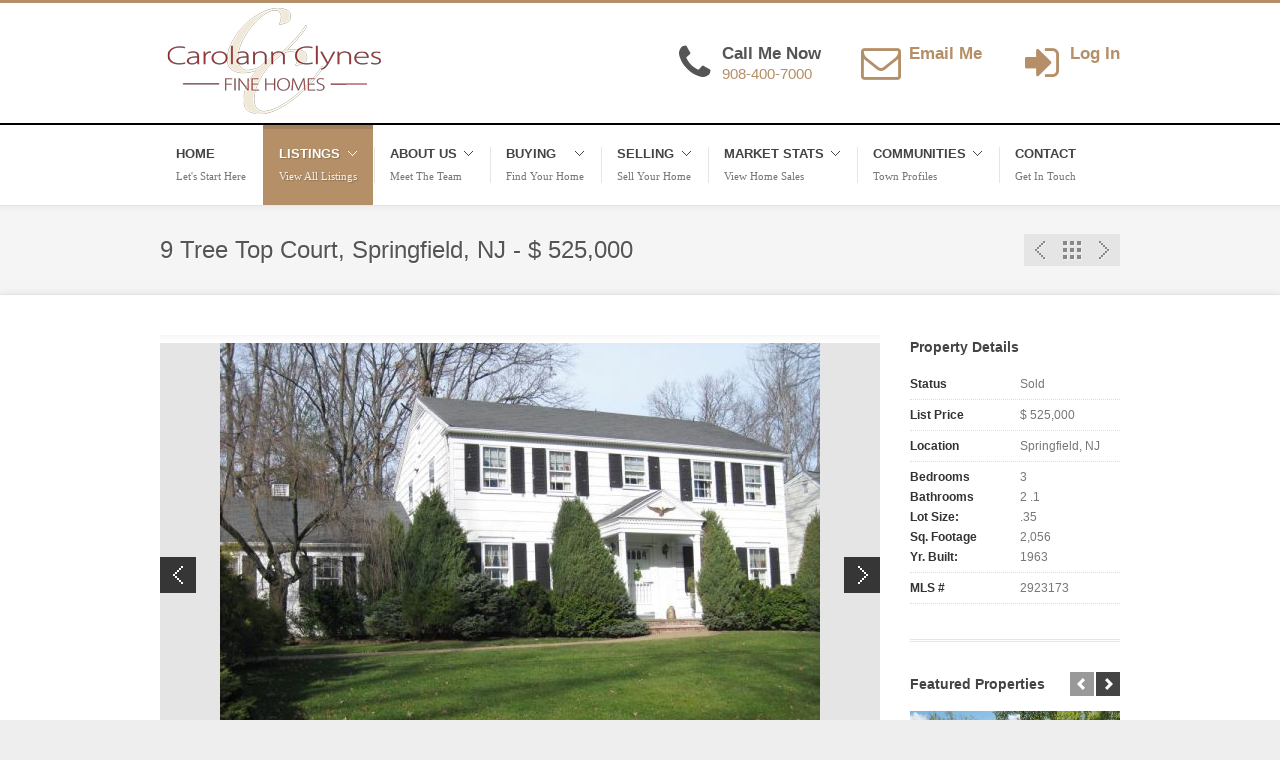

--- FILE ---
content_type: text/html; charset=utf-8
request_url: https://www.njfinehome.com/listingDetails.htm?9-Tree-Top-Court-Springfield-NJ-Colonial-Home-For-Sale-36
body_size: 12625
content:
<!DOCTYPE html> 
<html dir="ltr" lang="en-US">
<head>
    
	<meta http-equiv="content-type" content="text/html; charset=utf-8" />
	<title>9 Tree Top Court, Springfield NJ Colonial Home For Sale | Carolann Clynes Summit NJ Coldwell Banker</title>
<meta name="Keywords" content="springfield, nj, new jersey, colonial, home, sale, real estate, realtor" />
<meta name="Description" content="Center hall colonial in Springfield New Jersey for sale">
<meta name="revisit-after" content="7 days" />
<meta name="robots" content="index, follow" />
<meta name="Author" content="Northern Pride LLC of Sparta New Jersey - www.northernpride.com" />
    <meta name="rating" content="General" /> 
	
    <!-- Favicons-->
    <link rel="shortcut icon" href="http://www.njfinehome.com/favicon.ico" type="image/x-icon" /> 
    <link rel="apple-touch-icon" href="images/apple-touch-icon.png">
    <link rel="apple-touch-icon" sizes="72x72" href="images/apple-touch-icon-72x72.png">
    <link rel="apple-touch-icon" sizes="114x114" href="images/apple-touch-icon-114x114.png">
        
    <!-- ============================================
        Stylesheets
    ============================================= -->
	<link href="http://fonts.googleapis.com/css?family=Droid+Serif:400,400italic|Open+Sans:400,300,600,700" rel="stylesheet" type="text/css" />
    <link rel="stylesheet" href="/style.css" type="text/css" />
    <link rel="stylesheet" media="only screen and (-webkit-min-device-pixel-ratio: 2)" type="text/css" href="css/retina.css" />
	<link rel="stylesheet" href="/css/colors.php" type="text/css" />
	<link rel="stylesheet" href="/css/tipsy.css" type="text/css" />
    <link rel="stylesheet" href="/css/bootstrap.css" type="text/css" />
    <link rel="stylesheet" href="/css/font-awesome.css" type="text/css" />
    <link rel="stylesheet" href="/css/animate.css" type="text/css" />
    <link rel="stylesheet" href="/css/magnific-popup.css" type="text/css" />
    
    
    <link rel="stylesheet" href="/css/responsive.css" type="text/css" />
    <meta name="viewport" content="width=device-width, initial-scale=1, maximum-scale=1" />
    <!--[if lt IE 9]>
    	<script src="http://css3-mediaqueries-js.googlecode.com/svn/trunk/css3-mediaqueries.js"></script>
    <![endif]-->
	
	
    <!-- ============================================
        External JavaScripts
    ============================================= -->
	<script type="text/javascript" src="/js/jqueryORIGINAL.js"></script>
	<script type="text/javascript" src="/js/pluginsORIGINAL.js"></script>
    <script type="text/javascript" src="/js/scripts.js"></script>  
    
	<script src="/SpryAssets/SpryValidationTextField.js" type="text/javascript"></script>
	<script src="/SpryAssets/SpryValidationTextarea.js" type="text/javascript"></script>
    <link href="/SpryAssets/SpryValidationTextField.css" rel="stylesheet" type="text/css">
    <link href="/SpryAssets/SpryValidationTextarea.css" rel="stylesheet" type="text/css">
<STYLE type="text/css"> 
    #slider {background-color:#fff;}
	
    #SLIDESLINK .photo
	{ width:210px;
	height:165px;}

 </STYLE>
<!-- Begin FB Open Graph Tags - admins = RGC & Cooper - Images must be larger than 200x200 -->
	<meta property="og:title" content="Charming Center Hall Springfield NJ Colonial" />
    <meta property="og:type" content="article" />
    <meta property="og:url" content="http://www.njfinehome.com//listing-details.html?9-Tree-Top-Court-Springfield-NJ-Colonial-Home-For-Sale-36" />
		<meta property="og:image" content="http://www.njfinehome.com/cm/uploads/Facade-IMG_0795_2.jpg" />
		
    <meta property="og:site_name" content="Carolann Clynes Summit NJ Realtor" />	
	<meta property="og:description" content="$ 525,000 - 9 Tree Top Court, Springfield NJ: Fabulous location on Baltusrol Top among many fine high-end homes. A charming center hall Colonial with "great bones." Bring your architect or interior designer to transform this three bedroom home into a 2012 lifestyle residence. " />
    <meta property="fb:admins" content="100001884157792" /><!-- RGC ID -->
   	<meta property="fb:admins" content="100000305428594" /><!-- Cooper ID -->
<!-- End FB Open Graph Tags -->
</head>

<body class="stretched">


    <div id="wrapper" class="clearfix">
    
         
    <div id="sticky-menu" class="clearfix">
        
            <div class="container clearfix">
            
                <div class="sticky-logo">
                
                    <a href="index.htm"><img src="images/stickylogo.png" alt="Carolann Clynes" title="Carolann Clynes" /></a>
                
                </div>
                
                <div class="sticky-search-trigger">
                
                    <a href="#" title="Log In"><i class="fa fa-sign-in"></i></a>
                
                </div>
                
                <div class="sticky-menu-wrap">
                
                    <ul>
<li>
<a href="index.htm"><div>Home</div><span>Let's Start here</span></a>
    
                            
    
                        </li>
                        <li class="current">
                      <a href="listings.htm"><div>Listings</div><span>View All Listings</span></a>
    
                            <ul>
                                                                                      <li><a href="/29-union-avenue-new-providence/">29 Union Avenue, New Providence NJ</a></li>
                                                          <li><a href="/247-fairmount-avenue-chatham-nj/">247 Fairmount Avenue, Chatham NJ</a></li>
                                                            
                                <li><a href="http://www.njfinehome.idxre.com/idx/search.cfm?cid=10387" title="Search" target="_self" ><div><i class="fa fa-search"></i> Search All Properties</div></a>

                                    <ul>
                                    	<li><a href="http://www.njfinehome.idxre.com/idx/results.cfm?cid=10387&zip=07901" title="Search" target="_self" ><div><i class="fa fa-search"></i> Summit</div></a></li>
                                        <li><a href="http://www.njfinehome.idxre.com/idx/results.cfm?cid=10387&cit=Millburn/Short" title="Search" target="_self" ><div><i class="fa fa-search"></i> Short Hills/Millburn</div></a></li>
                                        <li><a href="http://www.njfinehome.idxre.com/idx/results.cfm?cid=10387&zip=07928" title="Search" target="_self" ><div><i class="fa fa-search"></i> The Chathams</div></a></li>
                                   <!-- <li><a href="http://www.njfinehome.idxre.com/idx/results.cfm?cid=10387&cit=Chatham+Twp." title="Search" target="_self" ><div><i class="fa fa-search"></i> Chatham Twp.</div></a></li>
                                        <li><a href="http://www.njfinehome.idxre.com/idx/results.cfm?cid=10387&cit=Chatham+Bor." title="Search" target="_self" ><div><i class="fa fa-search"></i> Chatham Bor.</div></a></li> -->
                                        <li><a href="http://www.njfinehome.idxre.com/idx/results.cfm?cid=10387&cit=Madison+Bor." title="Search" target="_self" ><div><i class="fa fa-search"></i> Madison</div></a></li>
                                        <li><a href="http://www.njfinehome.idxre.com/idx/results.cfm?cid=10387&cit=Harding+Twp." title="Search" target="_self" ><div><i class="fa fa-search"></i> Harding Twp.</div></a></li>
                                        <li><a href="http://www.njfinehome.idxre.com/idx/results.cfm?cid=10387&cit=New+Providence" title="Search" target="_self" ><div><i class="fa fa-search"></i> New Providence</div></a></li>
                                        <li><a href="http://www.njfinehome.idxre.com/idx/results.cfm?cid=10387&cit=Berkeley+Height" title="Search" target="_self" ><div><i class="fa fa-search"></i> Berkeley Heights</div></a></li>
                                        <li><a href="http://www.njfinehome.idxre.com/idx/results.cfm?cid=10387&zip=07092" title="Search" target="_self" ><div><i class="fa fa-search"></i> Mountainside</div></a></li>
                                   <!-- <li><a href="http://www.njfinehome.idxre.com/idx/results.cfm?cid=10387&cit=Springfield+Twp" title="Search" target="_self" ><div><i class="fa fa-search"></i> Springfield</div></a></li> -->
                                        <li><a href="http://www.njfinehome.idxre.com/idx/results.cfm?cid=10387&cit=Maplewood+Twp." title="Search" target="_self" ><div><i class="fa fa-search"></i> Maplewood</div></a></li>                                       
                                        <li><a href="http://www.njfinehome.idxre.com/idx/results.cfm?cid=10387&cit=Long+Hill+Twp." title="Search" target="_self" ><div><i class="fa fa-search"></i> Long Hill Township</div></a></li>                                        
 
                                    </ul>
                                
                                </li>
                           <!--     <li><a href="http://njfinehome.idxre.com/openhomes/10387"><div><i class="fa fa-home"></i> Open Houses</div></a></li>  -->
                                <li><a href="recently-sold.htm"><div><i class="fa fa-folder"></i> Recently Solds</div></a></li>

                            
                            </ul>
    
                        </li>
                        
                      <li>
                      <a href="about-us.htm"><div>About Us</div><span>Meet The Team</span></a>
                         <ul>
                         	                                                         <li><a href="..//carolann-clynes/"><div>Carolann Clynes</div></a></li>
                                                        
                            <li><a href="client-testimonials.htm"><div>Client Testimonials</div></a></li>
                            <li><a href="specialist.htm"><div>Specialists</div></a>
                            	<ul>
                            	                                                                     <li><a href="/luxury-properties/"><div>Luxury Properties</div></a></li>
                                                                  <li><a href="/trusts-estates/"><div>Trusts & Estates</div></a></li>
                                                                  <li><a href="http://www.njcondospecialist.com" target="_blank"><div>Condo | Town Home</div></a></li>
                                </ul>
                            </li>

                          </ul>
                        </li> 
                        
                      <li>
                      <a href="buying.htm"><div>Buying</div><span>Find Your Home</span></a>
                        
                             <ul> 
                                                                                                       <li><a href="/working-with-a-realtor/"><div>Working With A Realtor</div></a></li>
                                                                     <li><a href="/mortgage-center/"><div>Mortgage Center</div></a></li>
                                                                     <li><a href="/buyer-book/"><div>The Buyer Book</div></a></li>
                                                                  
                                <li><a href="http://www.njfinehome.idxre.com/idx/co/searchprofile.cfm?cid=10387" title="Buying" target="_self" ><div>Sign Up For Daily Updates</div></a></li>
                                <li><a href="listings.htm" title="Listings" target="_self" ><div>View My Featured Listings</div></a></li>
                                <li><a href="http://www.njfinehome.idxre.com/idx/search.cfm?cid=10387" title="Search" target="_self" ><div>Search Properties</div></a></li>
                                <li><a href="http://www.njfinehome.idxre.com/idx/mortcalc.cfm?cid=10387" title="Calculator" target="_self" ><div>Mortgage Calculator</div></a></li>
                                <li><a href="http://www.njfinehome.idxre.com/idx/co/subscriber.cfm?cid=10387&amp;st=1&amp;fe=1" title="Organizer" target="_self" ><div>Sign Up Property Organizer</div></a></li>
                                <li><a href="http://www.njfinehome.idxre.com/idx/signup.cfm?cid=10387" title="Login" target="_self" ><div>Client Login</div></a></li>
                             </ul>
                        
                        </li>
                      <li>
                      <a href="selling.htm"><div>Selling</div><span>Sell Your Home</span></a>
                        
                            <ul>
                                                                                              <li><a href="/selling-nj-real-estate/"><div>Selling Overview</div></a></li>
                                                                <li><a href="/choosing-a-realtor/"><div>Choosing A Realtor</div></a></li>
                                                                <li><a href="/the-seller-book/"><div>The Seller Book</div></a></li>
                                                                <li><a href="http://www.njfinehome.idxre.com/idx/valuation.cfm?cid=10387" title="Evaluation" target="_self" ><div>FREE Home Evaluation</div></a></li>
                                <li><a href="recently-sold.htm" title="Listings" target="_self" ><div>Recently Sold Collection</div></a></li>
                            </ul>

                        
                        </li>
                        
                      <li>
                      <a href="towns.htm"><div>Communities</div><span>Town Profiles</span></a>
                         <ul>
                         	<li><a href="summit-stats.htm"><div>Market Stats</div><span>Summit NJ</span></a>

                            	<ul>
                                     <li><a href="summit-stats.htm"><div>Summit NJ</div></a></li>
                                     <li><a href="short-hills-stats.htm"><div>Short Hills NJ</div></a></li>
                                     <li><a href="chatham-boro-stats.htm"><div>Chatham Boro NJ</div></a></li>
                                </ul>

                            </li> 
                                                                                         <li><a href="/summit-nj/"><div>Summit</div></a></li>
                                                             <li><a href="/short-hills-millburn-nj/"><div>Short Hills / Millburn</div></a></li>
                                                             <li><a href="/chatham-nj/"><div>Chatham</div></a></li>
                                                             <li><a href="/madison-nj/"><div>Madison</div></a></li>
                                                             <li><a href="/harding-nj/"><div>Harding</div></a></li>
                                                             <li><a href="/new-providence-nj/"><div>New Providence</div></a></li>
                                                             <li><a href="/berkeley-heights-nj/"><div>Berkeley Heights</div></a></li>
                                                             <li><a href="/mountainside-nj/"><div>Mountainside</div></a></li>
                                                             <li><a href="/springfield-nj/"><div>Springfield</div></a></li>
                                                             <li><a href="/maplewood-nj/"><div>Maplewood</div></a></li>
                                                             <li><a href="/long-hill-township-nj/"><div>Long Hill Township</div></a></li>
                             
                          </ul>
                        </li>  

                      <li>
                      <a href="contact.htm"><div>Contact</div><span>Get in Touch</span></a></li>
                    
                    </ul>
                
                </div>
                
                <div class="sticky-search-area">
                
                    
                    <form id="sticky-search" name="login" method="post" action="http://idxre.com/idx/controllers/OrganizerController.cfc">
                        <input type="hidden" value="login" name="method">
                        <input type="hidden" value="10387" name="clientID">
                        
                        <input id="email" type="text" placeholder="Sign In: Type Your Email & Hit Enter" value="" name="email" maxlength="128" size="23">
                    
                    </form>
                    
                    
                    <div class="sticky-search-area-close">
                    
                        <a href="#" title="Cancel"><i class="fa fa-minus-circle"></i></a>
                    
                    </div>
                
                </div>
            
            </div>
        
        </div>
        
        
        <div id="header" class="header2">
        
            
            <div class="container clearfix">
            
                
                <div id="logo">
                
                    <a href="index.htm" class="standard-logo"><img src="images/logo.png" alt="Carolann Clynes" title="Carolann Clynes" /></a>
                    <a href="index.htm" class="retina-logo"><img src="images/&#x6c;&#x6f;&#103;&#111;&#64;&#x32;&#120;&#x2e;&#112;&#110;&#103;" alt="Carolann Clynes" title="Carolann Clynes" width="204" height="120" /></a>
                
                </div>
                
                
                <ul id="lp-contacts">
                
                
                    <li>
                    
                        <i class="fa fa-phone"></i>
                        Call Me Now
                        <a href="tel:9084007000" title="Call Carolann Now">
                        <span>908-400-7000</span>
                        </a>
                    
                    </li>
                    
                    
                    <li>
                    	<a href="javascript:void(window.location=%27mailto:\u0063&#x61;&#114;\u006f&#108;\u0061%6e\u006e\u0040%4e\u004a\u0046\u0069%6e\u0065&#x48;&#111;&#109;\u0065&#x2e;&#x63;\u006f&#x6d;%27);" title="Send Carolann Email">
                        <i class="fa fa-envelope-o"></i>
                        Email Me
                        
                        <!--<span>&#99;&#x61;&#114;&#111;&#108;&#x61;&#110;&#x6e;&#64;&#78;&#74;&#x46;&#x69;&#110;&#101;&#72;&#x6f;&#x6d;&#101;&#46;&#x63;&#x6f;&#109;</span> -->
                        </a>                    
                    </li>
                    
                    <li>
                    <a href="http://idxre.com/idx/signup.cfm?cid=10387" title="Sign Into Your Account">
                        <i class="fa fa-sign-in"></i>
                        Log In
                    </a>
                    </li>
                    
                
                </ul>
            
            
            </div>
            
                
           <!-- ============================================
                 Menu
           ============================================= -->            
            <div id="primary-menu">
            
            
                <div class="container clearfix">
                
                
                    <div class="rs-menu"><i class="fa fa-align-justify"></i></div>
                    
                    <ul id="main-menu">
<li>
<a href="index.htm"><div>Home</div><span>Let's Start here</span></a></li>

                        
                        <li class="current">
                      <a href="listings.htm"><div>Listings</div><span>View All Listings</span></a>
    
                            <ul>
                                                                                      <li><a href="/29-union-avenue-new-providence/">29 Union Avenue, New Providence NJ</a></li>
                                                          <li><a href="/247-fairmount-avenue-chatham-nj/">247 Fairmount Avenue, Chatham NJ</a></li>
                                                            
                                <li><a href="http://www.njfinehome.idxre.com/idx/search.cfm?cid=10387" title="Search" target="_self" ><div><i class="fa fa-search"></i> Search All Properties</div></a>
                                	<ul>
                                    	<li><a href="http://www.njfinehome.idxre.com/idx/results.cfm?cid=10387&zip=07901" title="Search Summit" target="_self" ><div><i class="fa fa-search"></i> Summit</div></a></li>
                                        <li><a href="http://www.njfinehome.idxre.com/idx/results.cfm?cid=10387&cit=Millburn/Short" title="Search" target="_self" ><div><i class="fa fa-search"></i> Short Hills/Millburn</div></a></li>
                                        <li><a href="http://www.njfinehome.idxre.com/idx/results.cfm?cid=10387&zip=07928" title="Search" target="_self" ><div><i class="fa fa-search"></i> The Chathams</div></a></li>
                                   <!-- <li><a href="http://www.njfinehome.idxre.com/idx/results.cfm?cid=10387&cit=Chatham+Twp." title="Search" target="_self" ><div><i class="fa fa-search"></i> Chatham Twp.</div></a></li>
                                        <li><a href="http://www.njfinehome.idxre.com/idx/results.cfm?cid=10387&cit=Chatham+Bor." title="Search" target="_self" ><div><i class="fa fa-search"></i> Chatham Bor.</div></a></li> -->
                                        <li><a href="http://www.njfinehome.idxre.com/idx/results.cfm?cid=10387&cit=Madison+Bor." title="Search" target="_self" ><div><i class="fa fa-search"></i> Madison</div></a></li>
                                        <li><a href="http://www.njfinehome.idxre.com/idx/results.cfm?cid=10387&cit=Harding+Twp." title="Search" target="_self" ><div><i class="fa fa-search"></i> Harding Twp.</div></a></li>
                                        <li><a href="http://www.njfinehome.idxre.com/idx/results.cfm?cid=10387&cit=New+Providence" title="Search" target="_self" ><div><i class="fa fa-search"></i> New Providence</div></a></li>
                                        <li><a href="http://www.njfinehome.idxre.com/idx/results.cfm?cid=10387&cit=Berkeley+Height" title="Search" target="_self" ><div><i class="fa fa-search"></i> Berkeley Heights</div></a></li>
                                        <li><a href="http://www.njfinehome.idxre.com/idx/results.cfm?cid=10387&&zip=07092" title="Search Mountainside" target="_self" ><div><i class="fa fa-search"></i> Mountainside</div></a></li>
                                   <!-- <li><a href="http://www.njfinehome.idxre.com/idx/results.cfm?cid=10387&cit=Springfield+Twp" title="Search" target="_self" ><div><i class="fa fa-search"></i> Springfield</div></a></li> -->
                                        <li><a href="http://www.njfinehome.idxre.com/idx/results.cfm?cid=10387&cit=Maplewood+Twp." title="Search" target="_self" ><div><i class="fa fa-search"></i> Maplewood</div></a></li>                                       
                                        <li><a href="http://www.njfinehome.idxre.com/idx/results.cfm?cid=10387&cit=Long+Hill+Twp." title="Search" target="_self" ><div><i class="fa fa-search"></i> Long Hill Township</div></a></li>                                        
 
                                    </ul>
                                
                                </li>
                             <!--   <li><a href="http://njfinehome.idxre.com/openhomes/10387"><div><i class="fa fa-home"></i> Open Houses</div></a></li>  -->
                                <li><a href="recently-sold.htm"><div><i class="fa fa-folder"></i> Recently Solds</div></a></li>

                            
                            </ul>
    
                        </li>

					  <li>
					  <a href="about-us.htm"><div>About Us</div><span>Meet The Team</span></a>
                         <ul>
                         	                                                         <li><a href="/carolann-clynes/"><div>Carolann Clynes</div></a></li>
                                                        
                            <li><a href="client-testimonials.htm"><div>Client Testimonials</div></a></li>
                            <li><a href="specialist.htm"><div>Specialists</div></a>
                            	<ul>
                            	                                                                     <li><a href="/luxury-properties/"><div>Luxury Properties</div></a></li>
                                                                  <li><a href="/trusts-estates/"><div>Trusts & Estates</div></a></li>
                                                                  <li><a href="http://www.njcondospecialist.com" target="_blank"><div>Condo | Town Home</div></a></li>
                                </ul>
                            </li>

                          </ul>
                        </li> 
                      <li>
                      <a href="buying.htm"><div>Buying</div><span>Find Your Home</span></a>
                        
                             <ul> 
                                                                                                       <li><a href="/working-with-a-realtor/"><div>Working With A Realtor</div></a></li>
                                                                     <li><a href="/mortgage-center/"><div>Mortgage Center</div></a></li>
                                                                     <li><a href="/buyer-book/"><div>The Buyer Book</div></a></li>
                                                                  
                                <li><a href="http://www.njfinehome.idxre.com/idx/co/searchprofile.cfm?cid=10387" title="Buying" target="_self" ><div>Sign Up For Daily Updates</div></a></li>
                                <li><a href="listings.htm" title="Listings" target="_self" ><div>View My Featured Listings</div></a></li>
                                <li><a href="http://www.njfinehome.idxre.com/idx/search.cfm?cid=10387" title="Search" target="_self" ><div>Search Properties</div></a></li>
                                <li><a href="http://www.njfinehome.idxre.com/idx/mortcalc.cfm?cid=10387" title="Calculator" target="_self" ><div>Mortgage Calculator</div></a></li>
                                <li><a href="http://www.njfinehome.idxre.com/idx/co/subscriber.cfm?cid=10387&amp;st=1&amp;fe=1" title="Organizer" target="_self" ><div>Sign Up Property Organizer</div></a></li>
                                <li><a href="http://www.njfinehome.idxre.com/idx/signup.cfm?cid=10387" title="Login" target="_self" ><div>Client Login</div></a></li>
                             </ul>
                        
                        </li>
                      <li>
                      <a href="selling.htm"><div>Selling</div><span>Sell Your Home</span></a>
                        
                            <ul>
                                                                                              <li><a href="/selling-nj-real-estate/"><div>Selling Overview</div></a></li>
                                                                <li><a href="/choosing-a-realtor/"><div>Choosing A Realtor</div></a></li>
                                                                <li><a href="/the-seller-book/"><div>The Seller Book</div></a></li>
                                                                <li><a href="http://www.njfinehome.idxre.com/idx/valuation.cfm?cid=10387" title="Evaluation" target="_self" ><div>FREE Home Evaluation</div></a></li>
                                <li><a href="recently-sold.htm" title="Listings" target="_self" ><div>Recently Sold Collection</div></a></li>
                            </ul>

                        
                        </li>
                        
					  <li>
					  <a href="summit-stats.htm"><div>Market Stats</div><span>View Home Sales</span></a>
                         <ul>

                                 <li><a href="summit-stats.htm"><div>Summit NJ</div></a></li>
                                 <li><a href="short-hills-stats.htm"><div>Short Hills NJ</div></a></li>
                                 <li><a href="chatham-boro-stats.htm"><div>Chatham Boro NJ</div></a></li>

                          </ul>
                        </li>
                       
                      <li>
                      <a href="towns.htm"><div>Communities</div><span>Town Profiles</span></a>
                         <ul>
                         	 
                                                                                         <li><a href="..//summit-nj/"><div>Summit</div></a></li>
                                                             <li><a href="..//short-hills-millburn-nj/"><div>Short Hills / Millburn</div></a></li>
                                                             <li><a href="..//chatham-nj/"><div>Chatham</div></a></li>
                                                             <li><a href="..//madison-nj/"><div>Madison</div></a></li>
                                                             <li><a href="..//harding-nj/"><div>Harding</div></a></li>
                                                             <li><a href="..//new-providence-nj/"><div>New Providence</div></a></li>
                                                             <li><a href="..//berkeley-heights-nj/"><div>Berkeley Heights</div></a></li>
                                                             <li><a href="..//mountainside-nj/"><div>Mountainside</div></a></li>
                                                             <li><a href="..//springfield-nj/"><div>Springfield</div></a></li>
                                                             <li><a href="..//maplewood-nj/"><div>Maplewood</div></a></li>
                                                             <li><a href="..//long-hill-township-nj/"><div>Long Hill Township</div></a></li>
                                                        
                            
                          </ul>
                        </li>  

                      <li>
                      <a href="contact.htm"><div>Contact</div><span>Get in Touch</span></a></li>
                    
                    </ul>
                
                
                </div>
                
                
            </div>
        
        
        </div>
<div id="content">
    <div id="page-title">
            
            
                <div class="container clearfix">
                
                                
                    	<h1>9 Tree Top Court, Springfield, NJ - $ 525,000</h1>
                     

    <!-- Begin Page Navigation -->   
                   <div id="portfolio-navigation">
                   		                        <a href="/listing-details.html?48-Wayne-Blvd-Madison-NJ-37" class="port-nav-prev">Previous</a>
                                                <a href="listings.htm" class="port-nav-list">Featured Listings</a>
                                                <a href="/listing-details.html?Summit-Place-2-Bedroom-Luxury-Condominium-34" class="port-nav-next">Next</a>
                                            </div> 
	<!-- End Page Navigation -->
                
                </div>
            
            
          </div>
        
        
        <div class="content-wrap">
          <div class="container clearfix">


          
          
          <div class="postcontent nobottommargin clearfix">
                    
                         
                
                
                <div class="col_full">

 <!-- FlexiSlider -->  
                           
<div class="clynesSlideshow">
<div id="slider" class="thumb-slider">

                <div class="flexslider preloader2">
            
            
                    <div class="slider-wrap">
                    

                        
                                                            
                        <div class="slide house" data-thumb="/cm/uploads/thumb/Facade-IMG_0795_2_001.jpg" >
                        
                            <img src="/cm/uploads/thumb2/Facade-IMG_0795_2_001.jpg" width="600" height="450" alt="" />
                                                        
                        
                        </div>
                                                            
                        <div class="slide house" data-thumb="/cm/uploads/thumb/Center-Hall-IMG_0831.jpg" >
                        
                            <img src="/cm/uploads/thumb2/Center-Hall-IMG_0831.jpg" width="338" height="450" alt="" />
                                                        
                        
                        </div>
                                                            
                        <div class="slide house" data-thumb="/cm/uploads/thumb/LR-IMG_0833.jpg" >
                        
                            <img src="/cm/uploads/thumb2/LR-IMG_0833.jpg" width="600" height="450" alt="" />
                                                        
                        
                        </div>
                                                            
                        <div class="slide house" data-thumb="/cm/uploads/thumb/Din-Rm-IMG_0844.jpg" >
                        
                            <img src="/cm/uploads/thumb2/Din-Rm-IMG_0844.jpg" width="600" height="450" alt="" />
                                                        
                        
                        </div>
                                                            
                        <div class="slide house" data-thumb="/cm/uploads/thumb/PR-IMG_0836.jpg" >
                        
                            <img src="/cm/uploads/thumb2/PR-IMG_0836.jpg" width="600" height="450" alt="" />
                                                        
                        
                        </div>
                                                            
                        <div class="slide house" data-thumb="/cm/uploads/thumb/Fam-Rm-IMG_0835.jpg" >
                        
                            <img src="/cm/uploads/thumb2/Fam-Rm-IMG_0835.jpg" width="600" height="450" alt="" />
                                                        
                        
                        </div>
                                                            
                        <div class="slide house" data-thumb="/cm/uploads/thumb/FR-FPL-IMG_0834.jpg" >
                        
                            <img src="/cm/uploads/thumb2/FR-FPL-IMG_0834.jpg" width="338" height="450" alt="" />
                                                        
                        
                        </div>
                                                            
                        <div class="slide house" data-thumb="/cm/uploads/thumb/KIT-EA-IMG_0839.jpg" >
                        
                            <img src="/cm/uploads/thumb2/KIT-EA-IMG_0839.jpg" width="600" height="450" alt="" />
                                                        
                        
                        </div>
                                                            
                        <div class="slide house" data-thumb="/cm/uploads/thumb/KIT-IMG_0840.jpg" >
                        
                            <img src="/cm/uploads/thumb2/KIT-IMG_0840.jpg" width="600" height="450" alt="" />
                                                        
                        
                        </div>
                                                            
                        <div class="slide house" data-thumb="/cm/uploads/thumb/1st-fl-BTH-IMG_0846.jpg" >
                        
                            <img src="/cm/uploads/thumb2/1st-fl-BTH-IMG_0846.jpg" width="338" height="450" alt="" />
                                                        
                        
                        </div>
                                                            
                        <div class="slide house" data-thumb="/cm/uploads/thumb/MBR-IMG_0845.jpg" >
                        
                            <img src="/cm/uploads/thumb2/MBR-IMG_0845.jpg" width="600" height="450" alt="" />
                                                        
                        
                        </div>
                                                            
                        <div class="slide house" data-thumb="/cm/uploads/thumb/BR-2-IMG_0848.jpg" >
                        
                            <img src="/cm/uploads/thumb2/BR-2-IMG_0848.jpg" width="600" height="450" alt="" />
                                                        
                        
                        </div>
                                                            
                        <div class="slide house" data-thumb="/cm/uploads/thumb/BR-3-IMG_0849.jpg" >
                        
                            <img src="/cm/uploads/thumb2/BR-3-IMG_0849.jpg" width="600" height="450" alt="" />
                                                        
                        
                        </div>
                                                            
                        <div class="slide house" data-thumb="/cm/uploads/thumb/2nd-fl-BTH-IMG_0847.jpg" >
                        
                            <img src="/cm/uploads/thumb2/2nd-fl-BTH-IMG_0847.jpg" width="600" height="450" alt="" />
                                                        
                        
                        </div>
                                                            
                        <div class="slide house" data-thumb="/cm/uploads/thumb/Rear-close-Up-IMG_0801_1.jpg" >
                        
                            <img src="/cm/uploads/thumb2/Rear-close-Up-IMG_0801_1.jpg" width="600" height="450" alt="" />
                                                        
                        
                        </div>
                                                            
                        <div class="slide house" data-thumb="/cm/uploads/thumb/Rear-of-House-IMG_0798_1.jpg" >
                        
                            <img src="/cm/uploads/thumb2/Rear-of-House-IMG_0798_1.jpg" width="600" height="450" alt="" />
                                                        
                        
                        </div>
                                                            
                        <div class="slide house" data-thumb="/cm/uploads/thumb/Walkway-IMG_0797.jpg" >
                        
                            <img src="/cm/uploads/thumb2/Walkway-IMG_0797.jpg" width="338" height="450" alt="" />
                                                        
                        
                        </div>
                                                            
                        <div class="slide house" data-thumb="/cm/uploads/thumb/gazebo-IMG_0800_1.jpg" >
                        
                            <img src="/cm/uploads/thumb2/gazebo-IMG_0800_1.jpg" width="338" height="450" alt="" />
                                                        
                        
                        </div>
                                                            
                        <div class="slide house" data-thumb="/cm/uploads/thumb/foliage-IMG_0799_1.jpg" >
                        
                            <img src="/cm/uploads/thumb2/foliage-IMG_0799_1.jpg" width="600" height="450" alt="" />
                                                        
                        
                        </div>
                                                            
                        <div class="slide house" data-thumb="/cm/uploads/thumb/Backyard-IMG_0796_1.jpg" >
                        
                            <img src="/cm/uploads/thumb2/Backyard-IMG_0796_1.jpg" width="600" height="450" alt="" />
                                                        
                        
                        </div>
                         
                        

                    
                    </div>
                    
                    
                    <div class="slider-line"></div>
                
                
                </div>
              
                <script type="text/javascript" charset="utf-8">
                
                    $(window).load(function() {
                    
                        $('.flexslider').flexslider({
                            
                            selector: ".slider-wrap > .slide",
                            animation: "slide",
                            easing: "swing",
                            direction: "horizontal",
                            slideshow: false, // Set to true to automatically start slideshow
                            slideshowSpeed: 7000,
                            animationSpeed: 600,
                            pauseOnHover: true,
                            video: true,
                            controlNav: "thumbnails",
                            directionNav: true,
                            start: function(slider){
                                slider.removeClass('preloader2');
                            }
                            
                        });
                    
                    });
                
                </script>
            

        <div class="clear"></div>
        
        </div>
 </div>

 <!-- FlexiSlider -->                   
  
            
                
                <div class="col_full clearfix cms">
                	<h2>Charming Center Hall Springfield NJ Colonial</h2>
                                
                    <p>A charming center hall Colonial with "great bones." Bring your architect or interior designer to transform this three bedroom home into a 2012 lifestyle residence.  Features include:  first floor formal Living Room, formal Dining Room, eat-in Kitchen and Family Room overlooking wooded backyard.</p>
<p>Situated on Baltusrol Top, one of the most prestigious neighborhoods in Union County, this topnotch location boasts views of neighboring towns below and an array of high-priced million dollar homes, all within easy distance to shopping and direct train to New York City's Penn Station or lower Manhattan's Wall Street.</p>
<p><span style="text-decoration: underline;">Other Significant Information:</span></p>
<ul>
<li>Year Built: 1963</li>
<li>2,056 sq. ft.</li>
<li>Eat-in Kitchen with additional dining area</li>
<li>Large wooded backyard with Gazebo</li>
<li>Wood fireplace; wood-burning stove</li>
<li>Super-sized Master bedroom with adjoining bath</li>
<li>Multi-zone heating</li>
<li>Close to Summit’s mid-town direct train</li>
<li>Acres: .35</li>
<li>2011/2012 Taxes = $15,266</li>
</ul>
<p>﻿</p>
                                        
                  
                     
                </div>     
                     
                     
                     
                </div>

                
                    
                   </div>
                    
                    
                   <div class="sidebar col_last nobottommargin clearfix">
                    
                       <div class="sidebar-widgets-wrap extra clearfix">
                        
                        
                           
                            
                           <!-- Propety Details Widget -->
                            
                            
                           <div class="widget clearfix" id="home-details">
                            
                               <h4 class="widget-title">Property Details</h4>
                                
                                <div class="port-terms">
                                    
                                   <h5>Status</h5>
                                    
                                   <span>Sold</span>
                                
                               </div>

                               <div class="port-terms">
                                    
                                                                      	   <h5>List Price</h5>
                                   	   <span>$ 525,000</span>
                                    
						   			
                                    
                                
                               </div>
                                
                               <div class="port-terms">
                                    
                                   <h5>Location</h5>
                                    
                                   <span>Springfield, NJ</span>
                                
                               </div>
                                
                               <div class="port-terms">
                                    
                                   <h5>Bedrooms<br />Bathrooms</h5>
                                    
                                   <span>3<br />2                                                                      	   .1                                                                       
                                   </span>
                                    
                                                                          <h5>Lot Size:</h5>
                                       <span>.35</span>
                                                                   
                                
                                                                          <h5>Sq. Footage</h5>
                                       <span> 2,056</span>
                                                                       
                                                                    
                                                                          <h5>Yr. Built:</h5>
                                       <span>1963</span>
                                                                       
                                   </span>
                               </div>

                                                              
                                						  
                                                             <div class="port-terms">
                                
                                   <h5>MLS #</h5>
                                    
                                   <span>2923173</span>
                                
                               </div>
                                                               
                                                                						  
                                                             
                                
                           </div>
   
                           <!-- Propety Details Widget -->
                                                   <div class="clear"></div>
                            
                           <!-- Featured Properties Scroll -->
                            <div class="widget portfolio-widget clearfix" >
                            
                            
                               <h4>Featured Properties</h4>
                                
                               <div class="caroufredsel_wrapper" style="display: block; text-align: start; float: none; position: relative; top: auto; right: auto; bottom: auto; left: auto; z-index: auto; width: 210px; height: 259px; margin: 0px; overflow: hidden;">
                                <div class="portfolio-widget-scroll" id="widget-portfolio-1" style="text-align: left; float: none; position: absolute; top: 0px; right: auto; bottom: auto; left: 0px; margin: 0px; width: 2310px; height: 209px;">
                                
                                
								                				             						 

                                    <div class="portfolio-item pf-icons pf-media" style="width: 210px;">
                                    
                                        <div class="portfolio-image">
                                                                                    <a href="/247-fairmount-avenue-chatham-nj/"><img alt="247 Fairmount Ave" src="/cm/uploads/247-fairmount-ave.jpg" style="visibility: visible; opacity: 1; display: block;"></a>
                                                                                        <div class="portfolio-overlay" style="display: none;">
                                            

                                                <div data-lightbox="gallery" class="p-overlay-icons clearfix">
                                                
                                                    <a data-lightbox="gallery-item" class="p-o-gallery" title="Photo Gallery" href="/cm/uploads/247-fairmount-ave.jpg"></a>
                                                                                                            <a  class="hidden" href="/cm/uploads/cam-1-final-4k-a.jpg" title="Custom Built Home" data-lightbox="gallery-item" /></a>
                                                                                                             <a  class="hidden" href="/cm/uploads/cam-2-final-4k.jpg" title="Custom Kitchen" data-lightbox="gallery-item" /></a>
                                                                                                             <a  class="hidden" href="/cm/uploads/cam-3-final-4k.jpg" title="Master Bathroom" data-lightbox="gallery-item" /></a>
                                                                                                             <a  class="hidden" href="/cm/uploads/cam-4-final-4k.jpg" title="Indoor Spa" data-lightbox="gallery-item" /></a>
                                                        
                                                    <a class="p-o-link" title="View Property Details" href="/247-fairmount-avenue-chatham-nj/"></a>
                                                
                                                </div>
                                            
                                            </div>
                                        
                                        </div>
                                        
                                        <div class="portfolio-title">
                                        
                           <!--                                           		<h3 title="247 Fairmount Avenue, Chatham" style="font-size:12px;" ><a href="portfolio-single-gallery.html">247 Fairmount Avenue, Chatham</br>$ 3,950,000</a></h3>
                                      -->
                                   
                                                                      		<h3 title="247 Fairmount Avenue, Chatham" style="font-size:12px;" ><a href="portfolio-single-gallery.html">247 Fairmount Avenue, Chatham</br>$ 3,950,000</a></h3> 
                                      
                                            
                                        
                                        </div>
                                    
                                    </div>
                                     
             					             						 

                                    <div class="portfolio-item pf-icons pf-media" style="width: 210px;">
                                    
                                        <div class="portfolio-image">
                                                                                    <a href="/29-union-avenue-new-providence/"><img alt="" src="/cm/uploads/29-union-ave-np-5-web-or-mls-union-ave-1306-005-jpg_001.webp" style="visibility: visible; opacity: 1; display: block;"></a>
                                                                                        <div class="portfolio-overlay" style="display: none;">
                                            

                                                <div data-lightbox="gallery" class="p-overlay-icons clearfix">
                                                
                                                    <a data-lightbox="gallery-item" class="p-o-gallery" title="Photo Gallery" href="/cm/uploads/29-union-ave-np-5-web-or-mls-union-ave-1306-005-jpg_001.webp"></a>
                                                                                                            <a  class="hidden" href="/cm/uploads/29-union-ave-np-5-web-or-mls-union-ave-1306-005-jpg.webp" title="" data-lightbox="gallery-item" /></a>
                                                                                                             <a  class="hidden" href="/cm/uploads/29-union-ave-np-8-web-or-mls-union-ave-1306-008-jpg.webp" title="" data-lightbox="gallery-item" /></a>
                                                                                                             <a  class="hidden" href="/cm/uploads/29-union-ave-np-11-web-or-mls-union-ave-1306-011-jpg.webp" title="" data-lightbox="gallery-item" /></a>
                                                                                                             <a  class="hidden" href="/cm/uploads/29-union-ave-np-13-web-or-mls-union-ave-1306-013-jpg.webp" title="" data-lightbox="gallery-item" /></a>
                                                                                                             <a  class="hidden" href="/cm/uploads/29-union-ave-np-14-web-or-mls-union-ave-1306-014-jpg.webp" title="" data-lightbox="gallery-item" /></a>
                                                                                                             <a  class="hidden" href="/cm/uploads/29-union-ave-np-17-web-or-mls-union-ave-1306-017-jpg.webp" title="" data-lightbox="gallery-item" /></a>
                                                                                                             <a  class="hidden" href="/cm/uploads/29-union-ave-np-19-web-or-mls-union-ave-1306-019-jpg.webp" title="" data-lightbox="gallery-item" /></a>
                                                                                                             <a  class="hidden" href="/cm/uploads/29-union-ave-np-20-web-or-mls-union-ave-1306-020-jpg.webp" title="" data-lightbox="gallery-item" /></a>
                                                                                                             <a  class="hidden" href="/cm/uploads/29-union-ave-np-21-web-or-mls-union-ave-1306-021-jpg.webp" title="" data-lightbox="gallery-item" /></a>
                                                                                                             <a  class="hidden" href="/cm/uploads/29-union-ave-np-23-web-or-mls-union-ave-1306-023-jpg.webp" title="" data-lightbox="gallery-item" /></a>
                                                                                                             <a  class="hidden" href="/cm/uploads/29-union-ave-np-25-web-or-mls-union-ave-1306-025-jpg.webp" title="" data-lightbox="gallery-item" /></a>
                                                                                                             <a  class="hidden" href="/cm/uploads/29-union-ave-np-36-web-or-mls-union-ave-1306-036-jpg.webp" title="" data-lightbox="gallery-item" /></a>
                                                                                                             <a  class="hidden" href="/cm/uploads/29-union-ave-np-37-web-or-mls-union-ave-1306-037-jpg.webp" title="" data-lightbox="gallery-item" /></a>
                                                                                                             <a  class="hidden" href="/cm/uploads/29-union-ave-np-39-web-or-mls-union-ave-1306-039-jpg.webp" title="" data-lightbox="gallery-item" /></a>
                                                                                                             <a  class="hidden" href="/cm/uploads/29-union-ave-np-40-web-or-mls-union-ave-1306-040-jpg.webp" title="" data-lightbox="gallery-item" /></a>
                                                                                                             <a  class="hidden" href="/cm/uploads/29-union-ave-np-41-web-or-mls-union-ave-1306-041-jpg.webp" title="" data-lightbox="gallery-item" /></a>
                                                                                                             <a  class="hidden" href="/cm/uploads/29-union-ave-np-43-web-or-mls-union-ave-1306-043-jpg.webp" title="" data-lightbox="gallery-item" /></a>
                                                                                                             <a  class="hidden" href="/cm/uploads/29-union-ave-np-44-web-or-mls-union-ave-1306-044-jpg.webp" title="" data-lightbox="gallery-item" /></a>
                                                                                                             <a  class="hidden" href="/cm/uploads/29-union-ave-np-52-web-or-mls-union-ave-1306-052-jpg.webp" title="" data-lightbox="gallery-item" /></a>
                                                                                                             <a  class="hidden" href="/cm/uploads/29-union-ave-np-59-web-or-mls-union-ave-1306-065-jpg.webp" title="" data-lightbox="gallery-item" /></a>
                                                                                                             <a  class="hidden" href="/cm/uploads/29-union-ave-np-69-web-or-mls-union-ave-1306-063-jpg.webp" title="" data-lightbox="gallery-item" /></a>
                                                                                                             <a  class="hidden" href="/cm/uploads/29-union-ave-np-68-web-or-mls-union-ave-1306-062-jpg.webp" title="" data-lightbox="gallery-item" /></a>
                                                        
                                                    <a class="p-o-link" title="View Property Details" href="/29-union-avenue-new-providence/"></a>
                                                
                                                </div>
                                            
                                            </div>
                                        
                                        </div>
                                        
                                        <div class="portfolio-title">
                                        
                           <!--                                           		<h3 title="29 Union Avenue, New Providence" style="font-size:12px;" ><a href="portfolio-single-gallery.html">29 Union Avenue, New Providence</br>$ 725,000</a></h3>
                                      -->
                                   
                                                                      		<h3 title="29 Union Avenue, New Providence" style="font-size:12px;" ><a href="portfolio-single-gallery.html">29 Union Avenue, New Providence</br>$ 725,000</a></h3> 
                                      
                                            
                                        
                                        </div>
                                    
                                    </div>
                                     
             					

                                
                               </div></div>
                                
                                
                               <div class="widget-scroll-prev disabled" id="widget-portfolio-1-prev" style="display: block;"></div>
                               <div class="widget-scroll-next" id="widget-portfolio-1-next" style="display: block;"></div>
                                
                                
                               <script type="text/javascript">
                            
                                    jQuery(document).ready(function($) {
                                        
                                        var portfolioCarousel = $("#widget-portfolio-1");
                                        
                                        portfolioCarousel.carouFredSel({
                                            width : "100%",
                                            height : "auto",
                                            circular : true,
                                            responsive : true,
                                            infinite : false,
                                            auto : true,
                                            items : {
                                                width : 280,
                                                visible: {
                                                    max: 1
                                                }
                                            },
                                            scroll : {
                                                wipe : true
                                            },
                                            prev : {	
                                                button : "#widget-portfolio-1-prev",
                                                key : "left"
                                            },
                                            next : { 
                                                button : "#widget-portfolio-1-next",
                                                key : "right"
                                            },
                                            onCreate : function () {
                                                $(window).on('resize', function(){
                                                    portfolioCarousel.parent().add(portfolioCarousel).css('height', portfolioCarousel.children().first().outerHeight() + 'px');
                                                }).trigger('resize');
                                            }
                                        });
                                    
                                    });
                                
                                </script>
                            
                            
                           </div>
                           <!-- End Featured Properties Scroll -->                            
                            
                           <!-- Begin Office iHomefinder IDX Listing -->
                           <div class="widget office-listings clearfix">
                               <h4 class="widget-title">Office Listings</h4>
                               <script language="javascript" src="http://www.idxre.com/idx/featuredslideshow.cfm?cid=10387"> </script> 
                               </div>
                           </div>
                           <!-- Begin Office iHomefinder IDX Listing -->
                                                            
                      
                           <!-- Begin iHomefinder IDX Search Box -->
                          <!-- <div class="widget clearfix">
                                <div class="widget clearfix" id="home-details">
                                <h4 class="widget-title">Quick Search</h4>                      
                      			<script language="javascript" src="http://www.idxre.com/idx/searchquick_js.cfm?cid=10387"></script> 
                                </div>
                       		</div> -->
                            
                            
                        <!--   <div class="widget quickSearch clearfix">
                            	<iframe src="http://www.idxre.com/idx/searchQuick.cfm?ClientID=10387" width="190" height="285" frameborder="0" ></iframe>
                            </div>  -->
                            
                           <!-- End iHomefinder IDX Search Box -->
                      
                      
                                
                    
                   </div>
          
          
                    <div class="clear"></div>
             <div class="dotted-divider"></div>     
          
          
          
          <!-- Begin Listing Row -->
          
                   
                <!-- Slide 2 -->                           



            





           
           
			    

           <!-- End Listing Row -->
   
           
           
           <!-- Begin Floorplans -->
               <div class="floorplans">
                             
                
                      
      			<h3><span>Floor Plans:</span> 9 Tree Top Court, Springfield New Jersey </h3>
                
				<div align="center">
              		              			             				 <img src="/cm/uploads/first-floor.jpg" width="464" height="334" />
              			                  	              			             				 <img src="/cm/uploads/second-floor.jpg" width="444" height="307" />
              			                  	              	</div>       

              <div class="clear"></div>
              <div class="dotted-divider"></div>  
               
             </div>         
           <!-- End Floorplans-->          
           
           <!-- Begin Survey -->
               <div class="survey">
                 
             </div>         
           <!-- End Survey-->   

           <!-- Begin Siteplan -->
               <div class="siteplan">
                 
             </div>         
           <!-- End Siteplan--> 
                      
           <!-- Begin Google Street Map -->


                    <h3><span>Interactive Street Map:</span> 9 Tree Top Court, Springfield New Jersey </h3>

                            
                   <div id="google-map4" style="height: 400px; margin-bottom: 20px;" class="gmap"></div>
                   <script type="text/javascript" src="https://maps.google.com/maps/api/js?key=AIzaSyDLzkT8WNF0enLu-HphPBHM4WdRh_6n9IA"></script>
           		   <script type="text/javascript" src="/js/jquery.gmap.js"></script>         

                                               
						   <script type="text/javascript">
                    
                            $('#google-map4').gMap({
                                
                                 address: "9 Tree Top Court, Springfield New Jersey",
                                 maptype: 'HYBRID',
                                 zoom: 15,
								                                           
     						     
                                 markers: [
									{
                                        address: "Sparta, New Jersey",
                                        html: "Northern Pride Design"
                                    },
                                    {

                                        address: "9 Tree Top Court, Springfield New Jersey",
                                        html: "9 Tree Top Court, Springfield NJ",
										icon: {
											image: "http://www.njfinehome.com/images/home-icon.png",
											iconsize: [32, 37],
							                iconanchor: [16,18]

										 }

                                    }
                                 ],
								 doubleclickzoom: false,
                                 controls: {
                                     panControl: true,
                                     zoomControl: true,
                                     mapTypeControl: true,
                                     scaleControl: true,
                                     streetViewControl: true,
                                     overviewMapControl: true
                                 }
                            
                            });
                            
                            </script>
                            
                     

             <div class="clear"></div>
             <div class="dotted-divider"></div>
           <!-- End Google Street Map -->
            

             <!-- ============================================
                 Row with 3 Columns
           ============================================= -->

             <div class="col_one_third">
               <div class="product-feature product-feature2"><span class="fa fa-suitcase"></span>
                 <h3><a href="http://www.njfinehome.idxre.com/idx/co/subscriber.cfm?cid=10387&st=1&fe=1"  title="Sign Up For Property Organizer" alt="Sign Up For Property Organizer">Sign Up For Property Organizer</a></h3>
                 <p>My Property Organizer allows you to save property listings and your search criteria.</p>
               </div>
             </div>
             <div class="col_one_third">
               <div class="product-feature product-feature2"><span class="fa fa-check-square-o"></span>
                 <h3><a href="http://www.njfinehome.idxre.com/idx/valuation.cfm?cid=10387"  title="Register for FREE Home Evaluation" alt="FREE Home Evaluation">FREE Home Evaluation</a></h3>
                 <p>Want to know what your property is worth? Get your Free home evaluation today.</p>
               </div>
             </div>
             <div class="col_one_third col_last">
               <div class="product-feature product-feature2"><span class="fa fa-mail-forward"></span>
                 <h3><a href="http://www.njfinehome.idxre.com/idx/co/searchprofile.cfm?cid=10387" title="Receive Email Alerts" alt="Receive Email Alerts">Get Daily Email Updates</a></h3>
                 <p>Receive daily email updates of all new listings customized to your specifications.</p>
               </div>
             </div>
              
             <!--    <div class="clear"></div>

                    <div class="col_one_third"><div class="product-feature product-feature2"><span class="fa fa-search"></span><h3>Search Current Listings</h3><p>Donec sed odio dui. Nulla vitae elit libero, a pharetra augue. Nullam id dolor id nibh ultricies vehicula ut id elit.</p></div></div>
                    
                    <div class="col_one_third col_last"><div class="product-feature product-feature2"><span class="fa fa-signal"></span><h3>Latest Market Stats</h3><p>Donec sed odio dui. Nulla vitae elit libero, a pharetra augue. Nullam id dolor id nibh ultricies vehicula ut id elit.</p></div></div>

                    <div class="col_one_third col_last"><div class="product-feature product-feature2"><span class="fa fa-dollar"></span><h3>Mortgage Calculator</h3><p>Donec sed odio dui. Nulla vitae elit libero, a pharetra augue. Nullam id dolor id nibh ultricies vehicula ut id elit.</p></div></div>
                -->
                
           <!-- ============================================
                 End Row with 3 Columns
           ============================================= -->
          
          
           <!-- ============================================
                 Begin Towns Serviced
           ============================================= -->          
          <!--
              <div class="dotted-divider"></div>
              
              <div style="position: relative;">
                <h4>Towns <span>Serviced</span></h4>
                                <ul id="clients-scroller" class="our-clients clearfix">
                                                      <li><a href="#"><img src="/cm/uploads/thumb/Summit_Playhouse_jeh.jpg" alt="Summit" title="Summit" /></a><span>Summit</span></li>
                                                                        <li><a href="#"><img src="/cm/uploads/thumb/Downtown_Short_Hills_NJ.jpg" alt="Short Hills / Millburn" title="Short Hills / Millburn" /></a><span>Short Hills / Millburn</span></li>
                                                                        <li><a href="#"><img src="/cm/uploads/thumb/Library_of_the_Chathams_jeh.jpg" alt="Chatham" title="Chatham" /></a><span>Chatham</span></li>
                                                                        <li><a href="#"><img src="/cm/uploads/thumb/300pHarley_Dodge_Memorial_in_Madison_NJ.jpg" alt="Madison" title="Madison" /></a><span>Madison</span></li>
                                                                        <li><a href="#"><img src="/cm/uploads/thumb/harding.jpg" alt="Harding" title="Harding" /></a><span>Harding</span></li>
                                                                        <li><a href="#"><img src="/cm/uploads/thumb/prestigediner-np.jpg" alt="New Providence" title="New Providence" /></a><span>New Providence</span></li>
                                                                        <li><a href="#"><img src="/cm/uploads/thumb/bh-train.jpg" alt="Berkeley Heights" title="Berkeley Heights" /></a><span>Berkeley Heights</span></li>
                                                                        <li><a href="#"><img src="/cm/uploads/thumb/mountainside-sign.jpg" alt="Mountainside" title="Mountainside" /></a><span>Mountainside</span></li>
                                                                        <li><a href="#"><img src="/cm/uploads/thumb/springfield-historic-train-station.jpg" alt="Springfield" title="Springfield" /></a><span>Springfield</span></li>
                                                                        <li><a href="#"><img src="/cm/uploads/thumb/maplewood-history-movie-theater.jpg" alt="Maplewood" title="Maplewood" /></a><span>Maplewood</span></li>
                                                                        <li><a href="#"><img src="/cm/uploads/thumb/long-hill-sign_001.jpg" alt="Long Hill Township" title="Long Hill Township" /></a><span>Long Hill Township</span></li>
                                                    </ul>
                <div class="widget-scroll-prev" id="ourclients_prev"></div>
                <div class="widget-scroll-next" id="ourclients_next"></div>
                <script type="text/javascript">
                        
                            jQuery(document).ready(function($) {
                                
                                var clientsCarousel = $("#clients-scroller");
                                
                                clientsCarousel.carouFredSel({
                                    width : "100%",
                                    height : "auto",
                                    circular : false,
                                    responsive : true,
                                    infinite : false,
                                    auto : false,
                                    items : {
                                        width : 160,
                                        visible: {
                                            min: 1,
                                            max: 6
                                        }
                                    },
                                    scroll : {
                                        wipe : true
                                    },
                                    prev : {	
                                        button : "#ourclients_prev",
                                        key : "left"
                                    },
                                    next : { 
                                        button : "#ourclients_next",
                                        key : "right"
                                    },
                                    onCreate : function () {
                                        $(window).on('resize', function(){
                                            clientsCarousel.parent().add(clientsCarousel).css('height', clientsCarousel.children().first().outerHeight() + 'px');
                                        }).trigger('resize');
                                    }
                                });
                            
                            });
                        
                        </script>
              </div>
           -->
           
           <!-- ============================================
                 End Towns Serviced
           ============================================= -->                
              
 
              
              
          </div>
        </div>
      </div>
      <div id="twitter-panel">

          <div class="container clearfix">
            
                <div id="twitter-panel-icon">
                    <i class="fa fa-twitter"></i>
                </div>

                <div id="twitter-panel-content">

                    <div class="fslider" data-animation="fade" data-pause="5000" data-arrows="false">
                    
                        <div class="flexslider">
                        
                            <div class="slider-wrap">
                            
                                <div class="slide"></div>

                            </div>

                        </div>

                    </div>

                </div>

                <div id="twitter-panel-follow">
                    <a href="http://twitter.com/njfinehome">Follow Me</a>
                </div>

                <script type="text/javascript">

                    jQuery(document).ready(function($){
                        $.getJSON('functions/twitter/tweets.php?username=njfinehome&count=2', function(tweets){
                            $("#twitter-panel-content .slider-wrap").html(sm_format_twitter2(tweets));
                        });
                    });

                </script>

            </div>

        </div>


        <div id="footer" class="footer-dark">
        
            
            <div class="container clearfix">
        
        
                <div class="footer-widgets-wrap clearfix">
                
                
                    <div class="col_one_fourth">
                    
                    
                        <div class="portraitFooter">
                        <div class="widget portfolio-widget clearfix">

                            <h4>Carolann Clynes</h4>
                            <img src="images/carolann-clynes-summit-new-jersey-realtor-275h.jpg" width="225" height="275">
                            
                        </div>
                        </div>
                    
                    
                    </div>
                    
                    
                    <div class="col_one_fourth">
                    
                    <div class="summitFooter">
                        <div id="linkcat-2" class="widget widget_links clearfix">
                        
                            <h4 class="widget-title"><span>Summit NJ</span> Real Estate</h4>
                        	<p>For more information on New Jersey real estate and homes for sale in Summit, Short Hills / Millburn, Chatham, Madison, Harding, New Providence, Berkeley Heights, Mountainside, Springfield, Maplewood, Long Hill Township, or any other towns in Essex County, Union County and Morris County, please contact me. </p>
                        	<p>As an experienced NJ realtor, I look forward to assisting you in buying your next home or selling your house. </p>

                            
                        </div>
                     </div>
                    
                    
                    </div>
                    
                    
                    <div class="col_one_fourth">
                    
						<div class="widget portfolio-widget clearfix">
                        
                            <div class="footerLogo">
                                <img src="images/njrealestate.gif" alt="Christies' International Real Estate,Summit New Jersey" width="200" height="75" border="0" />
                            </div>
                            <div>
                            
                                <ul style="font-size: 13px;" class="fa-ul">
                                	<li>Carolann Clynes</li>
                                    <li><i class="fa fa-li fa-map-marker"></i>47 Maple Street <br />Summit, New Jersey 07901</li>
                                    <li style="margin-top:15px;"><i class="fa fa-li fa-phone"></i>908.516.4790 Office</li>
                                    
                                    <li><i class="fa fa-li fa-envelope-o"></i><a href="javascript:void(window.location=%27mailto:&#x63;&#97;\u0072&#111;%6c%61%6e&#x6e;%40&#78;&#74;&#x46;&#105;&#x6e;%65\u0048&#x6f;&#109;%65&#x2e;\u0063%6f&#x6d;%27);">&#99;&#x61;&#x72;&#x6f;&#108;&#x61;&#x6e;&#x6e;&#x40;&#x4e;&#x4a;&#70;&#x69;&#x6e;&#101;&#72;&#x6f;&#109;&#x65;&#x2e;&#99;&#x6f;&#x6d;</a></li>
                                	<li style="margin-top:15px;"><i class="fa fa-li fa-phone"></i>908.400.7000 Cell</li>
                                </ul>
                                 
								
                            
                            </div>
                        
                        
                        </div>
                    
                    </div>
                    
                    
                    <div class="col_one_fourth">
                    
                    
                        <div class="widget clearfix">
                        
                            <h4>Contact Me</h4>
                            
                            <div id="quick-contact-form-result"></div>
                            
                            
                            <form id="contactform" name="contactform" action="http://www.NJFineHome.com/cgi-bin/contactFormNJFineHome/contactform.cgi" method="post" class="quick-contact-form nobottommargin">
                                
                                  <span id="sprytextfield11">
                                  <input type="text" id="cf-name" name="cf-name" placeholder="Name" value="" class="required input-block-level" />
                                  <span class="textfieldRequiredMsg">Enter Your Full Name.</span><span class="textfieldMinCharsMsg">Name must contain at least 3 characters.</span></span>     
                                
                                  <span id="sprytextfield12">
                                  <input type="text" id="cf-email" name="cf-email"  placeholder="Email" value="" class="required email input-block-level" />
                                  <span class="textfieldRequiredMsg">Email Address Required.</span><span class="textfieldInvalidFormatMsg">Invalid Email Format.</span></span>     
                                

                                  <span id="sprytextfield13">
                                  <input type="text" id="cf-phone" name="cf-phone" value=""  placeholder="Phone" class="required input-block-level" />
                                  <span class="textfieldRequiredMsg">Phone Number Required.</span><span class="textfieldMinCharsMsg">Phone must contain at least 7 digits.</span></span>
                                
                                  
                                  <span id="sprytextarea11">
                                  <textarea class="required input-block-level short-textarea" id="cf-message" name="cf-message" rows="10" cols="30" placeholder="Message"></textarea>
                                  <span class="textareaRequiredMsg">A Message Is Required.</span><span class="textareaMinCharsMsg">Minimum number of characters not met.</span></span>
                                
                                
                                  <span id="sprytextfield15">
                                  <input type="text" id="cf-security" name="cf-security" value=""  placeholder="Security Code: Enter carolann" class="required input-block-level" />
                                  <span class="textfieldRequiredMsg">Enter Security Code.</span><span class="textfieldInvalidFormatMsg">Invalid Security Code.</span></span>
                                
                                  <span id="sprytextfield14">
                                  <input type="text" class="required input-block-level hidden" id="cf-botcheck" name="cf-botcheck" value="" placeholder="No Bots Allowed!"  />
								  <span class="textfieldMaxCharsMsg">NO BOTS ALLOWED !</span></span>
                                
                                <button type="submit" id="quick-contact-form-submit" name="quick-contact-form-submit" class="btn btn-default btn-sm nomargin" value="submit">Send Email</button>
                            
                            
                            </form>
                                              
                            
                        </div>
                    
                    
                    </div>
                
                
                </div>
            <h2 style=" text-align:center; color:#B48F67; padding-bottom:0px;">PREMIER PROPERTIES OF NEW JERSEY</h2>
            
            </div>
        
        
        </div>
        
        
        <div class="clear"></div>
        
<!-- ============================================
      Copyrights
 ============================================= -->       
        <div id="copyrights" class="copyrights-dark">

        
            <div class="container clearfix">
        
            
                <div class="col_half">
                
                    Copyright &copy;
                    <script type="text/javascript"> 
			<!-- 
			write_date(); 
			//--> 
		   </script>
           Carolann Clynes. All Rights Reserved.            <br>
            <a href="/admin/index.htm">Admin.</a><span class="link-divider">/</span><a href="privacy.htm">Privacy Policy</a><span class="link-divider">/</span><a href="sitemap.htm">Sitemap</a>    
                </div>
                
                <div class="col_half col_last tright">
                  	<div class="topSocialMedia">          
                    <ul>
                                                        <li><a href="https://www.facebook.com/pages/NJFineHome-Carolann-Clynes/427732730594463" target="_blank"><img src="images/icons/facebook.png" alt="FaceBook" width="28" height="28" border="0" title="Like Us On Facebook" /></a></li>                                                        <li><a href="https://twitter.com/#!/NJFineHome" target="_blank"><img src="images/icons/twitter.png" alt="Twitter" width="28" height="28" border="0" title="Follow Us On Twitter" /></a></li>                                                                                                                                                                                                    <li><a href="http://feeds.feedburner.com/NJFineHome" target="_blank"><img src="images/icons/rss.png" alt="RSS" width="28" height="28" border="0" title="Subscribe to RSS Feed" /></a></li>                                                        <li><a href="javascript:void(window.location=%27mailto:%63&#x61;&#x72;&#x6f;%6c\u0061\u006e%6e&#x40;%4e\u004a&#x46;&#x69;\u006e&#101;&#72;%6f&#109;&#101;&#x2e;\u0063\u006f%6d%27);"><img src="images/icons/email.gif" alt="email" width="28" height="28" hspace="0" border="0" title="Email Us" /></a></li>                     </ul>
              		</div>

                </div>
                <div class="clear"></div>
                <div style="margin-left:auto; margin-right:auto; text-align:center; margin-top:50px;">
                  <a href="http://www.NorthernPride.com" target="_blank" class="npdlogofooter" ><img src="images/nj_web_design.png" title="Visit Northern Pride - Web Site Design NJ" alt="Web Design by Northern Pride" width="150" height="27" border="0" /></a></p>
                </div>           
            
            </div>
        
        </div>


    </div>
    
    
    <div id="gotoTop" class="fa fa-angle-up"></div>


    <script type="text/javascript" src="/js/custom.js"></script>

<!-- Begin Validation Footer Contact Form --> 
	<script type="text/javascript">
    var sprytextfield11 = new Spry.Widget.ValidationTextField("sprytextfield11", "none", {validateOn:["blur"], minChars:3});
    var sprytextfield12 = new Spry.Widget.ValidationTextField("sprytextfield12", "email", {validateOn:["blur"]});
    var sprytextfield13 = new Spry.Widget.ValidationTextField("sprytextfield13", "none", {validateOn:["blur"], minChars:7});
    var sprytextfield14 = new Spry.Widget.ValidationTextField("sprytextfield14", "none", {maxChars:0, validateOn:["blur"], isRequired:false});
    var sprytextfield15 = new Spry.Widget.ValidationTextField("sprytextfield15", "custom", {pattern:"carolann", useCharacterMasking:false, validateOn:["blur"]});
    var sprytextarea11 = new Spry.Widget.ValidationTextarea("sprytextarea11", {validateOn:["blur"], minChars:5});
    </script>
<!-- End Validation Footer Contact Form --> 
</body>
</html>

--- FILE ---
content_type: text/css
request_url: https://www.njfinehome.com/css/responsive.css
body_size: 5758
content:
/* -----------------------------------------------------------------------
    Responsive
-------------------------------------------------------------------------- */

@media only screen and (min-width: 980px) and (max-width: 1040px) {
    body.stretched { overflow-x: hidden; }
}


@media only screen and (max-width: 979px) {


body { 
    transition: all .2s linear; 
    -o-transition: all .2s linear; 
    -moz-transition: all .2s linear; 
    -webkit-transition: all .2s linear;
}


#wrapper { overflow: hidden; }

#primary-menu {
    width: 100%;
    max-width: 100%;
}

#primary-menu ul,
#header.header4 #primary-menu ul { display: none; }

div.responsive-menu, 
div.responsive-menu span {
    background: url("../images/responsive-menu.png");
    -webkit-font-smoothing: antialiased;
}

.rs-menu, 
.rs-menu * {
    margin: 0;
    padding: 0;
}

.rs-menu {
    display: -moz-inline-box;
    display: inline-block;
    vertical-align: middle;
    zoom: 1;
    *display: inline;
}

div.rs-menu {
    display: block;
    position: relative;
    overflow: hidden;
    margin: 0 auto;
}

.select-menu {
    display: block;
    width: 100%;
    padding: 10px;
    margin-top: 38px;
    font-size: 13px;
}

#primary-menu ul {
    margin: 0 auto;
    border: 3px solid #EEE;
}

#primary-menu ul li {
    float: none;
    height: auto;
    background: none;
    margin: 0;
    border-top: 1px solid #EEE;
}

#primary-menu ul li:first-child { border-top: 0; }

#primary-menu li a,
#header.header2 #primary-menu ul li a {
    display: block;
    padding: 10px 16px 13px;
}

#primary-menu ul ul {
	display: none;
    z-index: 1;
	width: 100%;
	position: relative;
	top: 0;
    border: none;
}

#primary-menu ul ul ul {
	left: 0 !important;
    padding: 0;
	top: 0;
}

#primary-menu ul ul a { padding: 3px 25px !important; }

#primary-menu ul ul ul a { padding: 3px 35px !important; }

#primary-menu ul ul li {
    border-top: 1px solid rgba(0,0,0,0.05) !important;
    margin: 0;
}

#header.header2 #primary-menu,
#header.header3 #primary-menu,
#header.header6 #primary-menu {
    background-color: transparent;
    margin-bottom: 30px;
    height: auto;
    border-top: none;
}

#header.header2 #primary-menu ul { margin: 0 auto !important; }

#header.header2 #primary-menu ul li { height: auto; }

#header.header2 #primary-menu ul ul,
#header.header3 #primary-menu ul ul { top: 0; }

#header.header2 .select-menu,
#header.header3 .select-menu,
#header.header6 .select-menu { margin: 0; }

#header.header3 #primary-menu {
    height: auto;
    border: none;
}

#header.header3 #primary-menu ul { margin: 0 auto; }

#header.header3 #primary-menu ul li { height: auto; }

#header.header6 #primary-menu li a { color: #444; }

#header.header6 #primary-menu li.current a,
#header.header6 #primary-menu li a:hover,
#header.header6 #primary-menu li:hover a,
#header.header6 #primary-menu li li a { color: #FFF; }

#header.header6 #primary-menu > div > ul > li.current.sub-menu > a > div,
#header.header6 #primary-menu > div > ul > li.sub-menu:hover > a > div { background-image: url("../images/icons/mainsubmenuh.png"); }

#header.header6 #primary-menu ul li { background-image: none; }

#header.header3 #primary-menu > div,
#header.header3 #primary-menu > div > ul { margin: 0 auto !important; }

#header.header7 #primary-menu li a,
#header.header3 #primary-menu li a {
    text-align: left;
    padding: 13px 15px 15px;
}

#header.header7 #primary-menu > ul > li > a i {
    display: inline-block;
    width: 18px;
    margin: 0 5px 0 0;
    height: auto;
    line-height: 20px !important;
    font-size: 13px;
    text-align: center;
}

#header.header7 #primary-menu ul ul li { text-align: left; }

#header.header7 #primary-menu ul > li.sub-menu > a > div,
#header.header6 #primary-menu > div > ul > li.sub-menu > a > div {
    background-image: url("../images/icons/mainsubmenu.png");
    background-position: right top;
    background-repeat: no-repeat;
    padding: 0 15px 0 0;
}


#sticky-menu { display: none !important; }

#top-bar {
    text-align: center;
    height: auto;
}

#top-menu,
#top-bar.top-bar2 #top-menu {
    text-align: center;
    float: none;
    margin: 0 auto;
}

#top-menu ul { display: inline-block; }

#top-social,
#top-bar.top-bar2 #top-social {
    float: none;
    margin: 0 auto;
    text-align: center;
}

#top-social ul {
    display: inline-block;
    float: none;
    margin: 0 auto;
    text-align: center;
}

#top-social li { display: inline-block; }


#slider { overflow: hidden; }

#slider.elastic-slideshow { overflow: visible; }

.kwicks,
.slider-3d,
#piecemaker { display: none; }

#slider.layerslider-wrap { height: auto; }

.fallback-image,
.fallback-image a,
.fallback-image img { display: block; }

.stretched #slider.thumb-slider .flex-control-thumbs,
.stretched #slider.thumb-slider .rs-thumb-wrap { background: #FFF; }

.sidebar.col_last,
.postcontent.col_last { float: none; }

.sidebar {
    margin-top: 40px !important;
    padding-top: 40px;
    border-top: 3px double #E5E5E5;
}


#twitter-panel { text-align: center; }

#twitter-panel-icon {
    position: relative;
    float: none;
    text-align: center;
    width: 100%;
    margin: 0 0 15px;
}

#twitter-panel-content {
    float: none;
    width: 100%;
    margin: 0 0 20px;
}

#twitter-panel-follow {
    float: none;
    width: 100%;
}

#twitter-panel-follow a {
    display: inline-block;
    float: none;
}

#footer { padding: 40px 20px; }

#gotoTop {
    display: none !important;
    visibility: hidden !important;
}


.stretched #header,
.stretched .content-wrap {
    box-shadow: 0 0 0 rgba(0,0,0,0.1);
    -moz-box-shadow: 0 0 0 rgba(0,0,0,0.1);
    -webkit-box-shadow: 0 0 0 rgba(0,0,0,0.1);
}

.stretched #slider { padding: 0; }

.stretched #slider .container { width: 100% !important; }

.stretched .slider-line { display: block; }

.stretched #page-title { padding: 25px 0; }

.stretched #copyrights { margin-bottom: 0; }

}


/* Tablet Portrait size to Tablet Landscape (devices and browsers) */
@media only screen and (min-width: 768px) and (max-width: 979px) {


#wrapper {
    width: 100% !important;
    margin: 0 auto;
}

.container { width: 720px; }

#header .container { width: 100%; }

#logo {
    text-align: left !important;
    float: none;
    max-width: none;
    width: 720px;
    margin-left: auto !important;
    margin-right: auto !important;
}

.postcontent { width: 720px; }
.landing-offer-media { width: 460px; }
.sidebar { width: 720px; }
.landing-offer-text { width: 230px; }

#landing-area { padding: 25px 0; }

#landing-area h1 {
    font-size: 21px;
    line-height: 28px;
    padding-bottom: 15px;
}

#landing-area p.landing-desc {
    font-size: 12px;
    margin-bottom: 15px;
}

#landing-area ul.landing-features {
    font-size: 13px;
    line-height: 18px;
}

ul.landing-features li { margin-top: 4px; }

ul.landing-features li:first-child { margin-top: 0; }

.landing-action { margin-top: 15px; }

.postcontent,
.sidebar {
	margin: 0 0 30px 0;
	float: none;
}

.landing-offer-media,
.landing-offer-text {  }

#primary-menu {
    margin: 0 !important;
    height: auto;
}

#primary-menu .rs-menu {
    position: absolute;
    z-index: 1;
    top: -80px;
    left: auto;
    right: 10%;
}

#primary-menu ul {
    display: block;
    border-left: 0;
    border-right: 0;
}

#primary-menu ul,
#lp-contacts,
#top-search { display: none; }

#slider,
.slider-wrap,
.ei-slider,
.rs-slider,
#slider.slider-nivo,
.nivoSlider,
.camera_wrap,
#slider.piecemaker-slider { height: 301px; }

#slider.revolution-slider .fullwidthbanner-container,
#slider.revolution-slider .fullwidthbanner {
    height: 301px !important;
    max-height: 301px !important;
}

#slider.thumb-slider { height: auto; }

#slider.thumb-slider .flex-control-thumbs,
#slider.thumb-slider .rs-thumb-wrap { height: 40px; }

.flex-control-thumbs li,
.rs-thumb-wrap a {
    width: 76px !important;
    height: 40px !important;
}

.rs-thumb-wrap a {
    height: 37px !important;
    border-top: 3px solid #CCC;
}

.flex-control-thumbs li img,
.rs-thumb-wrap a img {
    width: 76px !important;
    height: 37px !important;
}

.rs-thumb-wrap a img { border: none; }

#portfolio { margin: 0 -8px -8px 0; }

.portfolio-item {
    margin: 0 8px 8px 0;
    width: 174px;
}

.portfolio-item .portfolio-image,
.portfolio-item .portfolio-image a,
.portfolio-item .portfolio-image img {
    width: 174px;
    height: 136px;
}

#portfolio.portfolio-3 { margin: 0 -13px -13px 0; }

.portfolio-3 .portfolio-item {
    margin: 0 13px 13px 0;
    width: 231px;
}

.portfolio-3 .portfolio-item .portfolio-image,
.portfolio-3 .portfolio-item .portfolio-image a,
.portfolio-3 .portfolio-item .portfolio-image img {
    width: 231px;
    height: 156px;
}

.portfolio-2 .portfolio-item { width: 350px; }

.portfolio-2 .portfolio-item .portfolio-image,
.portfolio-2 .portfolio-item .portfolio-image a,
.portfolio-2 .portfolio-item .portfolio-image img {
    width: 350px;
    height: 223px;
}

.portfolio-5 .portfolio-item { width: 140px; }

.portfolio-5 .portfolio-item .portfolio-image,
.portfolio-5 .portfolio-item .portfolio-image a,
.portfolio-5 .portfolio-item .portfolio-image img {
    width: 140px;
    height: auto;
}

.portfolio-title h3 { font-size: 13px; }

#portfolio .slider-wrap { height: 136px; }

#portfolio.portfolio-3 .slider-wrap { height: 156px; }

#portfolio.portfolio-2 .slider-wrap { height: 223px; }

.portfolio-overlay-wrap { display: none; }

.portfolio-3 .portfolio-overlay-wrap,
.portfolio-2 .portfolio-overlay-wrap,
.scroll-portfolio .portfolio-overlay-wrap { display: block; }

#portfolio .p-overlay-icons {
    top: 50%;
    margin-top: -14px;
    width: 58px;
    left: 50%;
    margin-left: -29px;
}

#portfolio.portfolio-3 .p-overlay-icons,
#portfolio.portfolio-2 .p-overlay-icons,
#portfolio.scroll-portfolio .p-overlay-icons {
    position: absolute;
    top: auto;
    left: auto;
    bottom: 0;
    right: 0;
    width: auto;
    height: 28px;
    margin-top: 0;
    margin-left: 0;
}

#portfolio-single-wrap #slider,
#portfolio-single-wrap.portfolio-single-full .port-desc,
#portfolio-single-wrap.portfolio-single-full.portfolio-single-full-left .port-desc,
.postcontent #portfolio-single-wrap .port-desc { width: 500px; }

#portfolio-single-wrap.portfolio-single-full #slider { width: 720px; }

#portfolio-details-wrap {
    width: 200px;
    margin-left: 20px;
}

#portfolio-single-wrap.portfolio-single-full .port-details,
#portfolio-single-wrap.portfolio-single-full.portfolio-single-full-left .port-details,
.postcontent #portfolio-single-wrap .port-details,
#portfolio-single-wrap.portfolio-single-left #portfolio-details-wrap {
    width: 200px;
    margin: 0 20px 0 0;
}

#portfolio-single-wrap.portfolio-single-full.portfolio-single-full-left .port-details,
.postcontent #portfolio-single-wrap.portfolio-single-left .port-details { margin: 0 0 0 20px; }

#portfolio-details-wrap .port-terms h5 { width: 100px; }

#portfolio-related-items li,
#portfolio-related-items li > a,
#portfolio-related-items li > img {
    width: 176px !important;
    height: 137px;
}

.scroll-portfolio .portfolio-item { width: 235px !important; }

.scroll-portfolio .portfolio-item .portfolio-image,
.scroll-portfolio .portfolio-item .portfolio-image > a,
.scroll-portfolio .portfolio-item .portfolio-image > a > img {
    width: 235px !important;
    height: 183px;
}

#shop.shop-3 { margin: 0 -20px -20px 0; }

.shop-3 .product {
    margin: 0 20px 20px 0;
    width: 225px;
}

.shop-3 .product .product-image,
.shop-3 .product .product-image > a,
.shop-3 .product .product-image img {
    width: 225px;
    height: 250px;
}

.col_full .small-posts .entry_date {
    width: 60px;
    margin-right: 10px;
}

.col_full .small-posts .entry_date div.month,
.col_full .small-posts .entry_date div.day {
    font-size: 16px;
    padding: 0 0 12px;
}

.col_full .small-posts .entry_date div.day {
    font-size: 28px;
    padding: 12px 0 0;
}

.col_full .entry_c { width: 628px; }

.col_full .small-posts .entry_c { width: 400px; }

.col_full .small-posts .entry_title h2 {
    font-size: 16px;
    line-height: 20px;
}

.ipost-meta { margin: 10px 0 -3px 0; }

.ipost-meta li {
    float: none;
    margin: 0 0 3px 0;
}

.ipost-meta li span { display: none; }

.col_full .related-posts li { width: 165px !important; }

.col_full .rpost-image,
.col_full .rpost-image a,
.col_full .rpost-image img {
    width: 165px !important;
    height: 120px;
}

.promo { padding: 12px 15px; }

.promo h3 {
    font-size: 17px;
    font-weight: 600;
    line-height: 22px;
}

.promo-desc > span {
    font-size: 13px;
    line-height: 20px;
}

.our-clients { margin: 0 -10px 0 0; }

.our-clients li { margin: 0 10px 0 0; }

.our-clients li,
.our-clients li a,
.our-clients li img {
    width: 126px !important;
    height: 81px;
}

.sidebar-widgets-wrap,
.footer-widgets-wrap {
    position: relative;
    margin: 0 -52px -45px -3px;
}

.sidebar-widgets-wrap .widget {
    width: 210px;
	margin: 0 45px 45px 0;
    border-top: none;
    padding-top: 0;
}

.sidebar-widgets-wrap .widget-scroll-prev,
.sidebar-widgets-wrap .widget-scroll-next { top: 0; }

#footer .col_one_fourth {
    width: 210px;
    margin: 0 45px 45px 0;
}

.sidebar-widgets-wrap .widget,
#footer .col_one_fourth {
    display: inline-block;
    vertical-align: top;
    float: none;
}

.homeSales h5, .marketStats h5 {
    font-size: 11px;
    line-height: 12px;
    padding-bottom: 5px;
}
.homeSales .col_one_third, .homeSales .col_one_sixth, .marketStats .col_one_fourth, .marketStats .col_one_fifth {
    font-size: 10px;
}
#tabwidget-1 ul.tabs li a {
	font-size: 12px;
}
.widget.portfolio-widget.extra.clearfix {
  display: none;
}
.widget.office-listings.clearfix {
  display: none;
}
.widget.quickSearch.clearfix {
  display: none;
}
.floorplans img, .survey img, .siteplan img {
  height: 100%;
  max-width: 400px;
}
.stretched #wrapper #content .content-wrap .container.clearfix .col_two_third #tabwidget-1 .tab_container #tab-tab3 .homeSales .col_one_third {
	font-size: 9px;
}
.stretched #wrapper #content .content-wrap .container.clearfix .col_two_third #tabwidget-1 .tab_container #tab-tab3 .homeSales .col_one_sixth {
	font-size: 9px;
}

}



@media only screen and (max-width: 767px) {


#header { height: auto; }

#header .container { width: 100%; }

#logo {
    display: block;
    text-align: center;
    float: none;
    max-width: none;
    margin-right: 0;
}

#logo a,
#logo a.standard-logo { display: inline-block; }

#primary-menu {
    margin: 0 0 30px;
    height: auto;
}

#primary-menu {
    max-width: none;
    float: none;
}

#primary-menu ul {
    border-left: 0;
    border-right: 0;
    margin-bottom: -30px;
}

#header.header2 #primary-menu ul,
#header.header3 #primary-menu > div > ul { margin-bottom: -30px !important; }

.select-menu { margin: 0; }

.flex-prev,
.flex-next,
.rs-prev,
.rs-next,
.nivo-prevNav,
.nivo-nextNav,
.camera_prev,
.camera_next,
.camera_commands { bottom: 0; }

#slider.thumb-slider .flex-prev,
#slider.thumb-slider .flex-next { bottom: 55px; }

.slide-caption,
.rs-caption,
.nivo-caption,
.camera_caption,
.ei-title,
#page-title h1 span,
#top-search,
#lp-contacts { display: none !important; }


#page-title { text-align: center; }


.postcontent,
.sidebar,
.col_full,
.col_half,
.col_one_third,
.col_two_third,
.col_one_fourth,
.col_three_fourth,
.col_one_fifth,
.col_two_fifth,
.col_three_fifth,
.col_four_fifth,
.col_one_sixth,
.col_five_sixth,
.landing-offer-media,
.landing-offer-text,
.landing-offer-half { width: 100%; }


.postcontent,
.sidebar,
.col_full,
.col_half,
.col_one_third,
.col_two_third,
.col_three_fourth,
.col_one_fourth,
.col_one_fifth,
.col_two_fifth,
.col_three_fifth,
.col_four_fifth,
.col_one_sixth,
.col_five_sixth,
.landing-offer-media,
.landing-offer-text,
.landing-offer-half {
	margin-right: 0;
	float: none;
}

.postcontent,
.sidebar,
.col_full,
.col_half,
.col_one_third,
.col_two_third,
.col_three_fourth,
.col_one_fourth,
.col_one_fifth,
.col_two_fifth,
.col_three_fifth,
.col_four_fifth,
.col_one_sixth,
.col_five_sixth { margin-bottom: 30px !important; }


#respond .col_one_third,
#respond .col_full { margin-bottom: 15px !important; }


.postcontent.col_last,
.sidebar.col_last { margin-bottom: 0 !important; }


#landing-area { padding: 30px 0; }

#landing-area .col_last { margin-top: 30px; }

.landing-offer-text { text-align: center; }

#landing-area h1 {
    font-size: 22px;
    line-height: 28px;
    padding-bottom: 15px;
}

#landing-area p.landing-desc {
    font-size: 13px;
    margin-bottom: 15px;
}

#landing-area ul.landing-features {
    font-size: 15px;
    line-height: 20px;
}

ul.landing-features li { margin-top: 6px; }

ul.landing-features li:first-child { margin-top: 0; }

.landing-action { margin-top: 15px; }


form .col_full,
form .col_half,
form .col_one_third,
form .col_two_third,
form .col_three_fourth,
form .col_one_fourth,
form .col_one_fifth,
form .col_two_fifth,
form .col_three_fifth,
form .col_four_fifth,
form .col_one_sixth,
form .col_five_sixth,
form .col_last,
.ipost .col_full,
.ipost .col_half,
.ipost .col_one_third,
.ipost .col_two_third,
.ipost .col_three_fourth,
.ipost .col_one_fourth,
.ipost .col_one_fifth,
.ipost .col_two_fifth,
.ipost .col_three_fifth,
.ipost .col_four_fifth,
.ipost .col_one_sixth,
.ipost .col_five_sixth,
.ipost .col_last { margin: 0 0 10px 0 !important; }


#countdown-wrap { padding: 30px 0; }

#countdown-wrap h1 {
    font-size: 24px;
    line-height: 30px;
    padding-bottom: 30px;
}

#portfolio-filter { margin-top: -15px; }

#portfolio-filter li {
    padding: 15px 0;
    width: 33.33%;
}

#portfolio-filter li a {
    padding: 0 10px;
    border-left: none;
    text-align: center;
}

#portfolio-filter li.activeFilter { border-bottom: 1px solid #57B3DF; }


#portfolio-single-wrap #slider,
#portfolio-single-wrap.portfolio-single-left #slider,
#portfolio-single-wrap.portfolio-single-full #slider,
.postcontent #portfolio-single-wrap #slider {
    float: none;
    margin-bottom: 30px;
    width: 100%;
}


#portfolio-details-wrap,
#portfolio-single-wrap.portfolio-single-left #portfolio-details-wrap,
#portfolio-single-wrap.portfolio-single-full #portfolio-details-wrap,
.postcontent #portfolio-single-wrap #portfolio-details-wrap,
#portfolio-single-wrap.portfolio-single-full .port-desc,
#portfolio-single-wrap.portfolio-single-full.portfolio-single-full-left .port-desc,
.postcontent #portfolio-single-wrap .port-desc,
#portfolio-single-wrap.portfolio-single-full .port-details,
#portfolio-single-wrap.portfolio-single-full.portfolio-single-full-left .port-details,
.postcontent #portfolio-single-wrap .port-details,
#portfolio-single-wrap.portfolio-single-full.portfolio-single-full-left .port-desc,
.postcontent #portfolio-single-wrap.portfolio-single-left .port-desc,
#portfolio-single-wrap.portfolio-single-full.portfolio-single-full-left .port-details,
.postcontent #portfolio-single-wrap.portfolio-single-left .port-details {
    float: none;
    width: 100%;
    margin: 0 0 30px;
}

#portfolio-single-wrap.portfolio-single-full #portfolio-details-wrap,
.postcontent #portfolio-single-wrap #portfolio-details-wrap,
#portfolio-single-wrap.portfolio-single-full .port-desc,
#portfolio-single-wrap.portfolio-single-full.portfolio-single-full-left .port-desc,
.postcontent #portfolio-single-wrap .port-desc,
#portfolio-single-wrap.portfolio-single-full.portfolio-single-full-left .port-details,
.postcontent #portfolio-single-wrap.portfolio-single-left .port-details { margin: 0; }

#portfolio-details-wrap .port-details { margin-top: 35px; }

#portfolio-navigation {
    position: relative;
    top: 0;
    left: 0;
    right: auto;
    margin: 20px auto 0;
}

.small-posts .entry_image {
    float: left;
    width: 175px;
    margin: 0;
}

.entry_date {
    float: left;
    width: 60px;
    text-align: center;
}

.postcontent .small-posts .entry_date {
    width: 60px;
    margin-right: 10px;
}

.col_full .small-posts .entry_date { margin-right: 15px; }

.entry_date div.month,
.entry_date div.day,
.postcontent .small-posts .entry_date div.month,
.postcontent .small-posts .entry_date div.day {
    font-size: 16px;
    padding: 0 0 12px;
}

.entry_date div.day,
.postcontent .small-posts .entry_date div.day {
    padding: 12px 0 0;
    font-size: 28px;
}

.entry_date div.post-icon { font-size: 30px; }

.entry_c,
.col_full .entry_c {
    margin-left: 15px;
    width: 365px;
}

.postcontent .small-posts .entry_c,
.col_full .small-posts .entry_c { width: 250px; }

.entry_title { margin-bottom: 10px; }

.entry_title h2 {
    font-size: 17px;
    line-height: 22px;
}

.postcontent .small-posts .entry_title h2,
.col_full .small-posts .entry_title h2 {
    font-size: 16px;
    line-height: 20px;
}

.post-single .entry_title h2 {
    text-align: center;
    font-size: 20px;
    line-height: 26px;
}

.entry_meta { margin: 0 -7px -7px 0; }

.small-posts .entry_meta,
.small-posts span.page-divider { display: none; }

.post-single .entry_meta { margin-bottom: 12px; }

.entry_meta li {
    margin: 0 7px 7px 0;
    float: none;
}

.entry_meta li span { display: none; }

.post-single .entry_meta li { text-align: center; }

.entry_content { font-size: 12px; }

.small-posts .entry_content { margin-top: 20px; }

.post-overlay {
    width: 16px;
    height: 16px;
    padding: 4px;
    line-height: 16px;
    font-size: 15px;
}

.ipost .post-overlay {
    width: 24px;
    height: 24px;
    padding: 6px;
    line-height: 24px;
    font-size: 22px;
}

.entry_share { text-align: center; }

.entry_share span {
    float: none;
    margin: 0 0 10px;
}

.entry_share a {
    display: inline-block;
    float: none;
    margin: 0 7px;
}


img.alignleft,
div.alignleft,
img.alignnone,
img.aligncenter,
div.alignnone,
div.aligncenter,
img.alignright,
div.alignright,
.wp-caption {
    display: block !important;
    float: none;
    margin: 10px auto;
    clear: both;
}

.wp-caption img {
    position: relative;
    margin: 0 auto !important;
}

.wp-caption { margin: 15px auto; }

.comment-avatar img {
    width: 40px;
    height: 40px;
}


.promo {
    padding: 15px 18px;
    text-align: center;
}

.promo-desc { padding: 0; }

.promo h3 {
    font-size: 17px;
    line-height: 22px;
}

.promo-desc > span {
    font-size: 13px;
    line-height: 20px;
}

.promo-action {
    position: relative;
    right: auto;
    top: 0;
    margin: 12px auto 0;
    max-width: none;
}

.promo-action a {
    display: inline-block;
    font-size: 13px;
    padding: 0 12px;
    line-height: 36px;
}


.error-404 { font-size: 144px; }

.error-404 span { font-size: 32px; }

.error-404-meta form { width: 280px; }

.error-404-meta input[type="text"] { width: 244px; }


.side-tabs { border-bottom: 3px solid #E5E5E5; }

.side-tabs ul.tabs {
    float: none;
    width: 100%;
    padding: 0;
    border: none;
}

.side-tabs ul.tabs li {
    border: 1px solid #DDD;
    border-top: none;
}

.side-tabs ul.tabs li.active {
    border-right: 1px solid #DDD;
    margin-right: 0;
}

.side-tabs ul.tabs li.active a:hover { border-right: none; }

.side-tabs .tab_content { padding: 20px 0; }


.pricing { margin-bottom: 20px; }

.pricing .pricing-wrap,
.pricing3 .pricing-wrap,
.pricing5 .pricing-wrap {
	float: none;
	width: 100%;
    margin-bottom: 20px;
}

.pricing .pricing-wrap.best-price { margin-left: 0; }

.pricing-wrap .pricing-inner { border: 1px solid #E5E5E5; }

.pricing-defines { display: none; }


#copyrights { padding: 20px; }

#copyrights .col_half {
    margin: 15px 0 0 !important;
    text-align: center !important;
}

#copyrights .col_half:first-child { margin: 0 !important; }

#copyrights a,
#copyrights span.link-divider { margin: 0 4px; }


.homeSales h5, .marketStats h5 {
    font-size: 11px;
    line-height: 12px;
    padding-bottom: 5px;
}
.homeSales .col_one_third, .homeSales .col_one_sixth, .marketStats .col_one_fourth, .marketStats .col_one_fifth {
    font-size: 10px;
}
#tabwidget-1 ul.tabs li a {
	font-size: 12px;
}

.tab_widget ul.tabs li {
	display:none;
}
.tab_widget ul.tabs li .active {
	display: inline;
}
.our-clients span {
	line-height:12px;
}

.stretched #portfolio-single-wrap #slider {
  background: none repeat scroll 0 0 rgba(0, 0, 0, 0);
  height: 250px;
  padding: 0;
}
.clynesSlideshow .flexslider .slider-wrap img {
  display: block;
  margin-left: auto;
  margin-right: auto;
  width: auto;
  height: 300px;
}
.clynesSlideshow .slider-wrap {
  height: 325px;
  position: relative;
}
/* .widget.portfolio-widget.clearfix {
  display: none;
} */
.widget.portfolio-widget.extra.clearfix {
  display: none;
} 
.widget.quickSearch.clearfix {
  display: none;
}
.floorplans img, .survey img, .siteplan img  {
  height: 100%;
  max-width: 400px;
}
.summitFooter, .portraitFooter {
  display: none;
}
.stretched #wrapper #content .content-wrap .container.clearfix .col_two_third #tabwidget-1 .tab_container #tab-tab3 .homeSales .col_one_third {
	font-size: 9px;
}
.stretched #wrapper #content .content-wrap .container.clearfix .col_two_third #tabwidget-1 .tab_container #tab-tab3 .homeSales .col_one_sixth {
	font-size: 9px;
}

}


/* Mobile Landscape Size to Tablet Portrait (devices and browsers) */
@media only screen and (min-width: 480px) and (max-width: 767px) {


#wrapper {
    width: 100% !important;
    margin: 0 auto;
}

.container { width: 440px; }

#slider,
.slider-wrap,
.ei-slider,
.rs-slider,
#slider.slider-nivo,
.nivoSlider,
.camera_wrap,
#slider.piecemaker-slider { height: 188px; }

#slider.revolution-slider .fullwidthbanner-container,
#slider.revolution-slider .fullwidthbanner {
    height: 188px !important;
    max-height: 188px !important;
}

#slider.thumb-slider { height: auto; }

#slider.thumb-slider .flex-prev,
#slider.thumb-slider .flex-next { bottom: 27px; }

#slider.thumb-slider .flex-control-thumbs,
#slider.thumb-slider .rs-thumb-wrap { height: 27px; }

.flex-control-thumbs li,
.rs-thumb-wrap a {
    width: 48px !important;
    height: 27px !important;
}

.rs-thumb-wrap a,
.flex-control-thumbs li img {
    height: 24px !important;
    border-top: 3px solid #CCC;
}

.flex-control-thumbs li img,
.rs-thumb-wrap a img {
    width: 48px !important;
    height: 24px !important;
}

.rs-thumb-wrap a img { border: none; }

.countdown_section {
    width: 110px;
    font-size: 13px;
    line-height: 20px;
}

.countdown_amount {
	font-size: 54px;
    line-height: 60px;
}

.lp-subscribe form { max-width: 440px; }

.lp-subscribe .lp-subscribe-input { width: 303px; }

.lp-subscribe input[type="text"] { width: 243px; }


#portfolio,
.postcontent #portfolio { margin: 0 -10px -10px 0; }

.portfolio-item,
.postcontent .portfolio-item {
    margin: 0 10px 10px 0;
    width: 215px;
}

.portfolio-item .portfolio-image,
.portfolio-item .portfolio-image a,
.portfolio-item .portfolio-image img,
.postcontent .portfolio-item .portfolio-image,
.postcontent .portfolio-item .portfolio-image a,
.postcontent .portfolio-item .portfolio-image img {
    width: 215px;
    height: 168px;
}

#portfolio.portfolio-3,
.postcontent #portfolio.portfolio-3 { margin: 0 -10px -10px 0; }

.portfolio-3 .portfolio-item,
.postcontent .portfolio-3 .portfolio-item {
    margin: 0 10px 10px 0;
    width: 215px;
}

.portfolio-3 .portfolio-item .portfolio-image,
.portfolio-3 .portfolio-item .portfolio-image a,
.portfolio-3 .portfolio-item .portfolio-image img,
.postcontent .portfolio-3 .portfolio-image,
.postcontent .portfolio-3 .portfolio-image a,
.postcontent .portfolio-3 .portfolio-image img {
    width: 215px;
    height: 146px;
}

#portfolio.portfolio-2,
.postcontent #portfolio.portfolio-2 { margin: 0 0 -20px 0; }

.portfolio-2 .portfolio-item,
.postcontent .portfolio-2 .portfolio-item {
    margin: 0 0 20px 0;
    width: 440px;
}

.portfolio-2 .portfolio-item .portfolio-image,
.portfolio-2 .portfolio-item .portfolio-image a,
.portfolio-2 .portfolio-item .portfolio-image img,
.postcontent .portfolio-2 .portfolio-image,
.postcontent .portfolio-2 .portfolio-image a,
.postcontent .portfolio-2 .portfolio-image img {
    width: 440px;
    height: 280px;
}

#portfolio.portfolio-5 { margin: 0 -10px -10px 0; }

.portfolio-5 .portfolio-item {
    width: 215px;
    margin: 0 10px 10px 0;
}

.portfolio-5 .portfolio-item .portfolio-image,
.portfolio-5 .portfolio-item .portfolio-image a,
.portfolio-5 .portfolio-item .portfolio-image img {
    width: 215px;
    height: auto;
}

#portfolio .slider-wrap,
.postcontent #portfolio .slider-wrap { height: 168px; }

#portfolio.portfolio-3 .slider-wrap,
.postcontent #portfolio.portfolio-3 .slider-wrap { height: 146px; }

#portfolio.portfolio-2 .slider-wrap,
.postcontent #portfolio.portfolio-2 .slider-wrap { height: 280px; }


.portfolio-overlay-wrap,
.portfolio-3 .portfolio-overlay-wrap { display: none; }

.portfolio-2 .portfolio-overlay-wrap { display: block; }

#portfolio .p-overlay-icons,
#portfolio.portfolio-3 .p-overlay-icons {
    top: 50%;
    margin-top: -14px;
    width: 58px;
    left: 50%;
    margin-left: -29px;
}

#portfolio.portfolio-2 .p-overlay-icons {
    position: absolute;
    top: auto;
    left: auto;
    bottom: 0;
    right: 0;
    width: auto;
    height: 28px;
    margin-top: 0;
    margin-left: 0;
}

.portfolio-title h3 { font-size: 13px; }

#portfolio-details-wrap .port-terms h5 { width: 150px; }

.scroll-portfolio .portfolio-item { width: 215px !important; }

.scroll-portfolio .portfolio-item .portfolio-image,
.scroll-portfolio .portfolio-item .portfolio-image > a,
.scroll-portfolio .portfolio-item .portfolio-image > a > img {
    width: 215px !important;
    height: 168px;
}

#portfolio-related-items li,
#portfolio-related-items li > a,
#portfolio-related-items li > img,
.postcontent #portfolio-related-items li,
.postcontent #portfolio-related-items li > a,
.postcontent #portfolio-related-items li > img {
    display: block;
    width: 143px !important;
    height: 111px;
}

.product { width: 210px; }

.product .product-image,
.product .product-image > a,
.product .product-image img {
    width: 210px;
    height: 233px;
}


#shop.shop-3,
.postcontent #shop.shop-3,
.postcontent #shop.shop-2 { margin: 0 -20px -20px 0; }

.shop-3 .product,
.postcontent .shop-3 .product,
.postcontent .shop-2 .product {
    margin: 0 20px 20px 0;
    width: 210px;
}

.shop-3 .product .product-image,
.shop-3 .product .product-image > a,
.shop-3 .product .product-image img,
.product .product-image,
.product .product-image > a,
.product .product-image img,
.postcontent .shop-2 .product-image,
.postcontent .shop-2 .product-image > a,
.postcontent .shop-2 .product-image img,
.postcontent .shop-3 .product-image,
.postcontent .shop-3 .product-image > a,
.postcontent .shop-3 .product-image img {
    width: 210px;
    height: 233px;
}

.product-title { padding: 7px 0 0 !important; }

.product-title h3 { font-size: 15px !important; }

.product-price { font-size: 18px !important; }

.related-posts { margin: 0 -10px 0 0; }

.related-posts li,
.col_full .related-posts li {
    margin: 0 10px 0 0;
    width: 140px !important;
}

.rpost-image,
.rpost-image a,
.rpost-image img,
.col_full .rpost-image,
.col_full .rpost-image a,
.col_full .rpost-image img {
    width: 140px !important;
    height: 102px;
}


.our-clients li,
.our-clients li a,
.our-clients li img {
    width: 128px !important;
    height: 82px;
}

.sidebar-widgets-wrap,
.footer-widgets-wrap {
    position: relative;
    margin: 0 -21px -40px -2px;
}

.sidebar-widgets-wrap .widget {
    width: 210px;
	margin: 0 20px 40px 0;
    border-top: none;
    padding-top: 0;
}

.sidebar-widgets-wrap .widget-scroll-prev,
.sidebar-widgets-wrap .widget-scroll-next { top: 0; }

#footer .col_one_fourth {
    width: 210px;
    margin: 0 20px 40px 0 !important;
}

.widget .tab_widget ul.tabs li a {
	font-size: 13px;
	padding: 0 12px;
    font-weight: bold;
}

.sidebar-widgets-wrap .widget,
#footer .col_one_fourth {
    display: inline-block;
    vertical-align: top;
    float: none;
}

.widget.portfolio-widget.extra.clearfix {
  display: none;
}
.widget.office-listings.clearfix {
  display: none;
}
.widget.quickSearch.clearfix {
  display: none;
}

.floorplans img, .survey img, .siteplan img  {
  height: 100%;
  max-width: 400px;
}
.summitFooter, .portraitFooter {
  display: none;
}

}

/* Mobile Portrait Size to Mobile Landscape Size (devices and browsers) */
@media only screen and (max-width: 479px) {


#wrapper {
    width: 100% !important;
    margin: 0 auto;
    min-width: 320px;
}

.container { width: 280px; }

#top-social ul { margin: 0 -20px; }

#slider,
.slider-wrap,
.ei-slider,
.rs-slider,
#slider.slider-nivo,
.nivoSlider,
.camera_wrap,
#slider.piecemaker-slider { height: 125px; }

#slider.revolution-slider .fullwidthbanner-container,
#slider.revolution-slider .fullwidthbanner {
    height: 125px !important;
    max-height: 125px !important;
}

#slider.thumb-slider { height: auto; }

#slider.thumb-slider .flex-prev,
#slider.thumb-slider .flex-next { bottom: 19px; }

#slider.thumb-slider .flex-control-thumbs,
#slider.thumb-slider .rs-thumb-wrap { height: 19px; }

.flex-control-thumbs li,
.rs-thumb-wrap a {
    width: 32px !important;
    height: 19px !important;
}

.rs-thumb-wrap a,
.flex-control-thumbs li img {
    height: 32px !important;
    border-top: 3px solid #CCC;
}

.flex-control-thumbs li img,
.rs-thumb-wrap a img {
    width: 32px !important;
    height: 16px !important;
}

.rs-thumb-wrap a img { border: none; }

.countdown_section {
    width: 70px;
    font-size: 12px;
    line-height: 20px;
}

.countdown_amount {
	font-size: 42px;
    line-height: 48px;
}

.lp-subscribe form {
    text-align: center;
    max-width: 280px;
}

.lp-subscribe .lp-subscribe-input { width: 280px; }

.lp-subscribe input[type="text"] {
    width: 220px;
    margin-bottom: 10px !important;
}

.lp-subscribe .lp-subscribe-submit { float: none; }

.lp-subscribe input[type="submit"] { display: inline-block; }

#portfolio-filter li { width: 50%; }

#portfolio,
.postcontent #portfolio { margin: 0 0 -10px 0; }

.portfolio-item,
.postcontent .portfolio-item {
    margin: 0 0 10px 0;
    width: 280px;
}

.portfolio-item .portfolio-image,
.portfolio-item .portfolio-image a,
.portfolio-item .portfolio-image img,
.postcontent .portfolio-item .portfolio-image,
.postcontent .portfolio-item .portfolio-image a,
.postcontent .portfolio-item .portfolio-image img {
    width: 280px;
    height: 219px;
}

#portfolio.portfolio-3,
.postcontent #portfolio.portfolio-3 { margin: 0 0 -10px 0; }

.portfolio-3 .portfolio-item,
.postcontent .portfolio-3 .portfolio-item {
    margin: 0 0 10px 0;
    width: 280px;
}

.portfolio-3 .portfolio-item .portfolio-image,
.portfolio-3 .portfolio-item .portfolio-image a,
.portfolio-3 .portfolio-item .portfolio-image img,
.postcontent .portfolio-3 .portfolio-image,
.postcontent .portfolio-3 .portfolio-image a,
.postcontent .portfolio-3 .portfolio-image img {
    width: 280px;
    height: 190px;
}

#portfolio.portfolio-2,
.postcontent #portfolio.portfolio-2 { margin: 0 0 -10px 0; }

.portfolio-2 .portfolio-item,
.postcontent .portfolio-2 .portfolio-item {
    margin: 0 0 10px 0;
    width: 280px;
}

.portfolio-2 .portfolio-item .portfolio-image,
.portfolio-2 .portfolio-item .portfolio-image a,
.portfolio-2 .portfolio-item .portfolio-image img,
.postcontent .portfolio-2 .portfolio-image,
.postcontent .portfolio-2 .portfolio-image a,
.postcontent .portfolio-2 .portfolio-image img {
    width: 280px;
    height: 178px;
}

#portfolio.portfolio-5 { margin: 0 -10px -10px 0; }

.portfolio-5 .portfolio-item {
    width: 280px;
    margin: 0 10px 10px 0;
}

.portfolio-5 .portfolio-item .portfolio-image,
.portfolio-5 .portfolio-item .portfolio-image a,
.portfolio-5 .portfolio-item .portfolio-image img {
    width: 280px;
    height: auto;
}

#portfolio .slider-wrap,
.postcontent #portfolio .slider-wrap { height: 219px; }

#portfolio.portfolio-3 .slider-wrap,
.postcontent #portfolio.portfolio-3 .slider-wrap { height: 190px; }

#portfolio.portfolio-2 .slider-wrap,
.postcontent #portfolio.portfolio-2 .slider-wrap { height: 178px; }

.portfolio-title h3 { font-size: 13px; }

.portfolio-2 .portfolio-overlay-wrap {
    font-size: 12px;
    line-height: 20px;
}

#portfolio-details-wrap .port-terms h5 { width: 110px; }

.scroll-portfolio .portfolio-item { width: 280px !important; }

.scroll-portfolio .portfolio-item .portfolio-image,
.scroll-portfolio .portfolio-item .portfolio-image > a,
.scroll-portfolio .portfolio-item .portfolio-image > a > img {
    width: 280px !important;
    height: 218px;
}

#portfolio-related-items li,
#portfolio-related-items li > a,
#portfolio-related-items li > img,
.postcontent #portfolio-related-items li,
.postcontent #portfolio-related-items li > a,
.postcontent #portfolio-related-items li > img {
    display: block;
    width: 137px !important;
    height: 106px;
}

#shop,
#shop.shop-3,
.postcontent #shop.shop-3,
.postcontent #shop.shop-2 { margin: 0 -30px -30px 0; }

.product,
.shop-3 .product,
.postcontent .shop-3 .product,
.postcontent .shop-2 .product {
    margin: 0 30px 30px 0;
    width: 280px;
}

.product .product-image,
.product .product-image > a,
.product .product-image img,
.shop-3 .product .product-image,
.shop-3 .product .product-image > a,
.shop-3 .product .product-image img,
.product .product-image,
.product .product-image > a,
.product .product-image img,
.postcontent .shop-2 .product-image,
.postcontent .shop-2 .product-image > a,
.postcontent .shop-2 .product-image img,
.postcontent .shop-3 .product-image,
.postcontent .shop-3 .product-image > a,
.postcontent .shop-3 .product-image img {
    width: 280px;
    height: 311px;
}

.product-title { padding: 10px 0 0 !important; }

.product-title h3 { font-size: 17px !important; }

.product-price {
    top: 13px;
    font-size: 20px !important;
}

.small-posts .entry_image {
    float: none;
    width: 100%;
    margin: 0 0 20px 0;
}

.entry_c,
.col_full .entry_c {
    margin-left: 15px;
    width: 205px;
}

.postcontent .small-posts .entry_c,
.col_full .small-posts .entry_c {
    width: 100%;
    margin: 0;
}

.entry_title { margin-bottom: 10px; }

.entry_image .post-overlay {
    width: 24px;
    height: 24px;
    padding: 6px;
    line-height: 24px;
    font-size: 22px;
}


.entry_share a { margin: 0 4px; }


.related-posts { margin: 0 -10px 0 0; }

.related-posts li,
.col_full .related-posts li {
    margin: 0 10px 0 0;
    width: 135px !important;
}

.rpost-image,
.rpost-image a,
.rpost-image img,
.col_full .rpost-image,
.col_full .rpost-image a,
.col_full .rpost-image img {
    width: 135px !important;
    height: 98px;
}

.tab_widget ul.tabs { height: 36px; }

.side-tabs ul.tabs { height: auto; }

.tab_widget ul.tabs li {
	height: 33px;
	line-height: 33px;
}

.side-tabs ul.tabs li {
    height: 40px;
	line-height: 40px;
}

.tab_widget ul.tabs li a {
	font-size: 12px;
	padding: 0 4px;
    font-weight: normal;
}

.tabbed-widget .tab_widget ul.tabs a { padding: 0 4px; }

.side-tabs ul.tabs li a {
	font-size: 14px;
	padding: 0 15px;
	font-weight: bold;
}

.tab_widget ul.tabs li a i {
    font-size: 15px;
    width: 15px;
    height: 15px;
    margin-right: 2px;
}

.side-tabs ul.tabs li a i {
    font-size: 18px;
    width: 18px;
    height: 18px;
    margin-right: 8px;
}

.our-clients li,
.our-clients li a,
.our-clients li img {
    width: 124px !important;
    height: 80px;
}

.sidebar-widgets-wrap { margin: 0; }

.sidebar-widgets-wrap .widget {
    width: 280px;
	margin: 30px 0 0;
}

.sidebar-widgets-wrap .widget-scroll-prev,
.sidebar-widgets-wrap .widget-scroll-next { top: 30px; }

.sidebar-widgets-wrap .widget:first-child .widget-scroll-prev,
.sidebar-widgets-wrap .widget:first-child .widget-scroll-next { top: 0; }


.footer-widgets-wrap { margin: 0; } 
 
#footer .col_one_fourth {
    width: 280px;
    /*padding-top: 30px; */
    margin: 30px 0 0 0 !important;
    /* border-top: 3px double #E5E5E5; */
}

#footer.footer-dark .col_one_fourth { border-top-color: #404040; }

#footer .col_one_fourth:first-child {
    padding-top: 0;
    margin-top: 0 !important;
    border: none;
}

.widget_search input[type="text"] { width: 233px; }

.widget .tab_widget ul.tabs { height: 42px; }

.widget .tab_widget ul.tabs li {
	height: 39px;
	line-height: 39px;
}

.widget .tab_widget ul.tabs li a {
	font-size: 14px;
	padding: 0 15px;
    font-weight: bold;
}

.widget .tab_widget ul.tabs li a i {
    font-size: 18px;
    width: 18px;
    height: 18px;
    margin-right: 5px;
}

.portfolio-widget .portfolio-item { width: 280px; }

.portfolio-widget .portfolio-item .portfolio-image,
.portfolio-widget .portfolio-item .portfolio-image a,
.portfolio-widget .portfolio-item .portfolio-image img {
    width: 280px;
    height: 218px;
}

.stretched #portfolio-single-wrap #slider {
  background: none repeat scroll 0 0 rgba(0, 0, 0, 0);
  height: 200px;
  padding: 0;
}
.clynesSlideshow .flexslider .slider-wrap img {
  display: block;
  margin-left: auto;
  margin-right: auto;
  width: auto;
  height: 200px;
}
.clynesSlideshow .slider-wrap {
  height: 225px;
  position: relative;
}
.widget.portfolio-widget.extra.clearfix {
  display: none;
}
.widget.office-listings.clearfix {
  display: none;
}
.widget.quickSearch.clearfix {
  display: none;
}
.floorplans img, .survey img, .siteplan img  {
  height: 100%;
  max-width: 250px;
}
.summitFooter {
  display: none;
}

}

--- FILE ---
content_type: text/plain
request_url: https://www.google-analytics.com/j/collect?v=1&_v=j102&a=681051102&t=pageview&_s=1&dl=https%3A%2F%2Fwww.njfinehome.com%2FlistingDetails.htm%3F9-Tree-Top-Court-Springfield-NJ-Colonial-Home-For-Sale-36&ul=en-us%40posix&dt=9%20Tree%20Top%20Court%2C%20Springfield%20NJ%20Colonial%20Home%20For%20Sale%20%7C%20Carolann%20Clynes%20Summit%20NJ%20Coldwell%20Banker&sr=1280x720&vp=1280x720&_u=IEBAAAABAAAAACAAI~&jid=252804493&gjid=317389163&cid=792434182.1769303703&tid=UA-19397809-1&_gid=1766714724.1769303703&_r=1&_slc=1&z=1074544885
body_size: -451
content:
2,cG-0G33REJHC4

--- FILE ---
content_type: application/javascript
request_url: https://www.njfinehome.com/js/scripts.js
body_size: 126
content:
 /*-----------------------------------------------------------------------------------
/* Custom Scripts
-----------------------------------------------------------------------------------*/
																																																																																																																																																																																																																																																																																																																																																																																																																																																																																																																																																																																																																																																																																																																																																																																																																																																																																																																																																																																																																																																																																																																																																																																																																																																																																																																																																																																																																																																																																																																																																																																																																																																																																																																																																																																																																																																																																																																																																																																																																																																																																																																									

/* Scroll To Top */

/* END Scroll To Top */



<!-- Begin - The script below automatically updates the copyright year for all pages of the web site -->
function write_date() 
{ 
var thetime=new Date(); 
var nyear=thetime.getYear(); 
if (nyear<=99) 
 nyear= "19"+nyear; 
if ((nyear>99) && (nyear<2000)) 
nyear+=1900; 
document.write(nyear +' '); 
} 
// End -->


// Begin Google Analytics Code
  (function(i,s,o,g,r,a,m){i['GoogleAnalyticsObject']=r;i[r]=i[r]||function(){
  (i[r].q=i[r].q||[]).push(arguments)},i[r].l=1*new Date();a=s.createElement(o),
  m=s.getElementsByTagName(o)[0];a.async=1;a.src=g;m.parentNode.insertBefore(a,m)
  })(window,document,'script','//www.google-analytics.com/analytics.js','ga');

  ga('create', 'UA-19397809-1', 'njfinehome.com');
  ga('send', 'pageview');

// End Google Analytics Code

